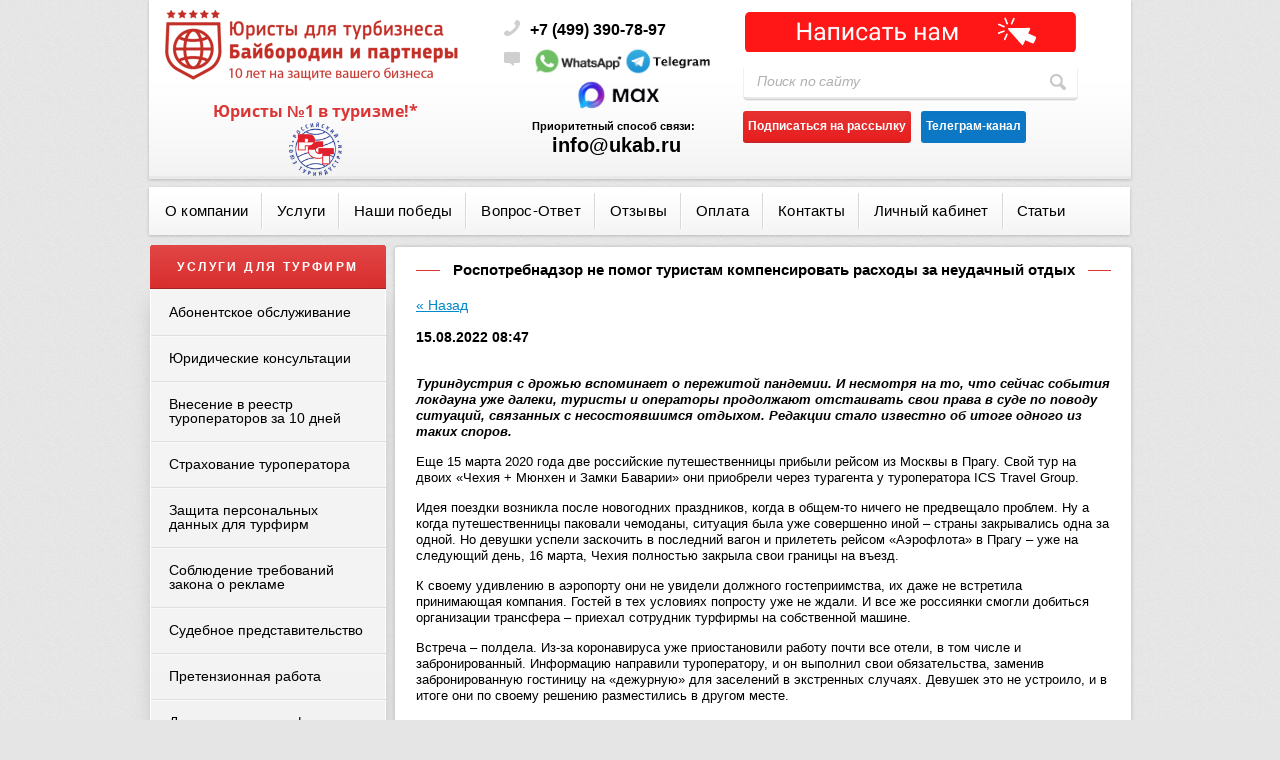

--- FILE ---
content_type: text/html; charset=utf-8
request_url: https://ukab.ru/novosti/news_post/rospotrebnadzor-ne-pomog-turistam-kompensirovat-rashody-za-neudachnyj-otdyh
body_size: 22062
content:
                      <!doctype html>
<html class="no-js" lang="en">
<head>
<meta name="robots" content="all" />
<meta http-equiv="Content-Type" content="text/html; charset=UTF-8" />
<meta name="description" content="Туриндустрия с дрожью вспоминает о пережитой пандемии. И несмотря на то, что сейчас события локдауна уже далеки, туристы и операторы продолжают отстаивать свои права в суде по поводу ситуаций, связанных с несостоявшимся отдыхом" />
<meta name="keywords" content="байбородин и партнеры, юристы для турбизнеса, байбородин, правтурсоюз, юрист, юрист онлайн, юрист москва, юристы, юристы в туризме, юристы по туризму, подать в суд, консультация юриста, турагентство, турагент, турфирма, туроператор, туризм, турбизнес; деловой туризм; mice-туризм" />
<meta name="SKYPE_TOOLBAR" content="SKYPE_TOOLBAR_PARSER_COMPATIBLE" />
<meta name="viewport" content="width=device-width, user-scalable=no, initial-scale=1.0, maximum-scale=1.0, minimum-scale=1.0">
<title>Роспотребнадзор не помог туристам компенсировать расходы за неудачный отдых</title>
<!-- assets.top -->
<meta property="og:title" content="Роспотребнадзор не помог туристам">
<meta name="twitter:title" content="Роспотребнадзор не помог туристам">
<meta property="og:description" content="Туриндустрия с дрожью вспоминает о пережитой пандемии. И несмотря на то, что сейчас события локдауна уже далеки, туристы и операторы продолжают отстаивать свои права в суде по поводу ситуаций, связанных с несостоявшимся отдыхом">
<meta name="twitter:description" content="Туриндустрия с дрожью вспоминает о пережитой пандемии. И несмотря на то, что сейчас события локдауна уже далеки, туристы и операторы продолжают отстаивать свои права в суде по поводу ситуаций, связанных с несостоявшимся отдыхом">
<meta property="og:type" content="website">
<meta property="og:url" content="https://ukab.ru/novosti/news_post/rospotrebnadzor-ne-pomog-turistam-kompensirovat-rashody-za-neudachnyj-otdyh">
<meta property="og:site_name" content="Юристы для турбизнеса &quot;Байбородин и партнеры&quot;">
<meta name="twitter:card" content="summary">
<!-- /assets.top -->

<link rel="stylesheet" href="/g/libs/jquery-slick/1.8.0/slick.css">
<link href="/t/v1716/images/styles.css" rel="stylesheet" type="text/css" />
<link href="/g/css/styles_articles_tpl.css" rel="stylesheet" type="text/css" />
<link href="/t/v1716/images/css/visual.styles.css" rel="stylesheet" type="text/css" />
<link href="/t/v1716/images/oper_style.css" rel="stylesheet" type="text/css" />
<link href="https://fonts.googleapis.com/css?family=Vollkorn" rel="stylesheet">
<link href="https://fonts.googleapis.com/css?family=PT+Sans+Narrow:400,700&amp;subset=cyrillic,cyrillic-ext,latin-ext" rel="stylesheet" /> <link href="https://fonts.googleapis.com/css?family=PT+Sans:400,400i,700,700i&amp;subset=cyrillic,cyrillic-ext,latin-ext" rel="stylesheet" />
<link rel="stylesheet" href="/t/images/visual.css">
<meta name="verification" content="da4a167242381a5a4791329e20f4c1" />

            <!-- 46b9544ffa2e5e73c3c971fe2ede35a5 -->
            <script src='/shared/s3/js/lang/ru.js'></script>
            <script src='/shared/s3/js/common.min.js'></script>
        <link rel='stylesheet' type='text/css' href='/shared/s3/css/calendar.css' /><link rel="stylesheet" href="/g/libs/lightgallery-proxy-to-hs/lightgallery.proxy.to.hs.min.css" media="all" async>
<script src="/g/libs/lightgallery-proxy-to-hs/lightgallery.proxy.to.hs.stub.min.js"></script>
<script src="/g/libs/lightgallery-proxy-to-hs/lightgallery.proxy.to.hs.js" async></script>
<link rel="icon" href="/favicon.svg" type="image/svg+xml">

<!--s3_require-->
<link rel="stylesheet" href="/g/basestyle/1.0.1/user/user.css" type="text/css"/>
<link rel="stylesheet" href="/g/basestyle/1.0.1/cookie.message/cookie.message.css" type="text/css"/>
<link rel="stylesheet" href="/g/basestyle/1.0.1/user/user.red.css" type="text/css"/>
<script type="text/javascript" src="/g/basestyle/1.0.1/user/user.js"></script>
<link rel="stylesheet" href="/g/basestyle/1.0.1/cookie.message/cookie.message.red.css" type="text/css"/>
<script type="text/javascript" src="/g/basestyle/1.0.1/cookie.message/cookie.message.js" async></script>
<!--/s3_require-->

<!--s3_goal-->
<script src="/g/s3/goal/1.0.0/s3.goal.js"></script>
<script>new s3.Goal({map:{"11301":{"goal_id":"11301","object_id":"40641100","event":"submit","system":"metrika","label":"bankrot","code":"anketa"},"47707":{"goal_id":"47707","object_id":"4277507","event":"submit","system":"metrika","label":"check","code":"anketa"},"68506":{"goal_id":"68506","object_id":"2198106","event":"submit","system":"metrika","label":"zarub","code":"anketa"},"68706":{"goal_id":"68706","object_id":"2198306","event":"submit","system":"metrika","label":"zarub","code":"anketa"},"93302":{"goal_id":"93302","object_id":"4589902","event":"submit","system":"metrika","label":"udalenka","code":"anketa"},"93502":{"goal_id":"93502","object_id":"4590102","event":"submit","system":"metrika","label":"udalenka","code":"anketa"},"93702":{"goal_id":"93702","object_id":"4590302","event":"submit","system":"metrika","label":"udalenka","code":"anketa"},"96708":{"goal_id":"96708","object_id":"11197108","event":"submit","system":"metrika","label":"markrek","code":"anketa"},"96908":{"goal_id":"96908","object_id":"11509108","event":"submit","system":"metrika","label":"markrek","code":"anketa"},"101102":{"goal_id":"101102","object_id":"27674701","event":"submit","system":"metrika","label":"konsultacia","code":"anketa"},"101302":{"goal_id":"101302","object_id":"27675101","event":"submit","system":"metrika","label":"konsultacia","code":"anketa"},"107702":{"goal_id":"107702","object_id":"5765102","event":"submit","system":"metrika","label":"pretenzii","code":"anketa"},"107902":{"goal_id":"107902","object_id":"5765302","event":"submit","system":"metrika","label":"pretenzii","code":"anketa"},"108102":{"goal_id":"108102","object_id":"5765502","event":"submit","system":"metrika","label":"pretenzii","code":"anketa"},"138501":{"goal_id":"138501","object_id":"32893900","event":"submit","system":"metrika","label":"direct_call","code":"anketa"},"138901":{"goal_id":"138901","object_id":"33982100","event":"submit","system":"metrika","label":"direct_consult2","code":"anketa"},"139101":{"goal_id":"139101","object_id":"33055300","event":"submit","system":"metrika","label":"direct_consult","code":"anketa"},"140101":{"goal_id":"140101","object_id":"38666700","event":"submit","system":"metrika","label":"direct_call_sandoc","code":"anketa"},"140301":{"goal_id":"140301","object_id":"38666900","event":"submit","system":"metrika","label":"direct_call_sandoc","code":"anketa"},"140501":{"goal_id":"140501","object_id":"38667100","event":"submit","system":"metrika","label":"direct_call_sandoc","code":"anketa"},"140701":{"goal_id":"140701","object_id":"38947500","event":"submit","system":"metrika","label":"direct_call_sandoc","code":"anketa"},"154504":{"goal_id":"154504","object_id":"8189904","event":"submit","system":"metrika","label":"syd_hotel","code":"anketa"},"154704":{"goal_id":"154704","object_id":"8190104","event":"submit","system":"metrika","label":"syd_hotel","code":"anketa"},"154904":{"goal_id":"154904","object_id":"8190304","event":"submit","system":"metrika","label":"syd_hotel","code":"anketa"},"205701":{"goal_id":"205701","object_id":"6470701","event":"submit","system":"metrika","label":"zayavka","code":"anketa"},"205901":{"goal_id":"205901","object_id":"4418301","event":"submit","system":"metrika","label":"fors-major","code":"anketa"},"206101":{"goal_id":"206101","object_id":"4418501","event":"submit","system":"metrika","label":"fors-major","code":"anketa"},"206301":{"goal_id":"206301","object_id":"4418701","event":"submit","system":"metrika","label":"fors-major","code":"anketa"},"206501":{"goal_id":"206501","object_id":"4418901","event":"submit","system":"metrika","label":"fors-major","code":"anketa"},"206701":{"goal_id":"206701","object_id":"4419101","event":"submit","system":"metrika","label":"zayavka","code":"anketa"},"206901":{"goal_id":"206901","object_id":"4419101","event":"submit","system":"metrika","label":"fors-major","code":"anketa"},"207101":{"goal_id":"207101","object_id":"4418901","event":"submit","system":"metrika","label":"zayavka","code":"anketa"},"207301":{"goal_id":"207301","object_id":"4418701","event":"submit","system":"metrika","label":"zayavka","code":"anketa"},"207501":{"goal_id":"207501","object_id":"4418501","event":"submit","system":"metrika","label":"zayavka","code":"anketa"},"207701":{"goal_id":"207701","object_id":"4418301","event":"submit","system":"metrika","label":"zayavka","code":"anketa"},"207901":{"goal_id":"207901","object_id":"39707500","event":"submit","system":"metrika","label":"dogovor-s-turistom","code":"anketa"},"208101":{"goal_id":"208101","object_id":"39707700","event":"submit","system":"metrika","label":"dogovor-s-turistom","code":"anketa"},"209501":{"goal_id":"209501","object_id":"40346300","event":"submit","system":"metrika","label":"dogovor-s-turistom","code":"anketa"},"209701":{"goal_id":"209701","object_id":"6470701","event":"submit","system":"metrika","label":"all","code":"anketa"},"209901":{"goal_id":"209901","object_id":"6470901","event":"submit","system":"metrika","label":"all","code":"anketa"},"210101":{"goal_id":"210101","object_id":"6470901","event":"submit","system":"metrika","label":"zayavka","code":"anketa"},"210301":{"goal_id":"210301","object_id":"6471101","event":"submit","system":"metrika","label":"zayavka","code":"anketa"},"210501":{"goal_id":"210501","object_id":"6471101","event":"submit","system":"metrika","label":"all","code":"anketa"},"210701":{"goal_id":"210701","object_id":"6471301","event":"submit","system":"metrika","label":"zayavka","code":"anketa"},"210901":{"goal_id":"210901","object_id":"6471301","event":"submit","system":"metrika","label":"all","code":"anketa"},"211101":{"goal_id":"211101","object_id":"6471501","event":"submit","system":"metrika","label":"zayavka","code":"anketa"},"211301":{"goal_id":"211301","object_id":"6471501","event":"submit","system":"metrika","label":"all","code":"anketa"},"211501":{"goal_id":"211501","object_id":"1103501","event":"submit","system":"metrika","label":"zayavka","code":"anketa"},"211701":{"goal_id":"211701","object_id":"1103501","event":"submit","system":"metrika","label":"alldoc","code":"anketa"},"211901":{"goal_id":"211901","object_id":"1103701","event":"submit","system":"metrika","label":"zayavka","code":"anketa"},"212101":{"goal_id":"212101","object_id":"1103701","event":"submit","system":"metrika","label":"alldoc","code":"anketa"},"212301":{"goal_id":"212301","object_id":"1103901","event":"submit","system":"metrika","label":"alldoc","code":"anketa"},"212501":{"goal_id":"212501","object_id":"1103901","event":"submit","system":"metrika","label":"zayavka","code":"anketa"},"212701":{"goal_id":"212701","object_id":"1104101","event":"submit","system":"metrika","label":"zayavka","code":"anketa"},"212901":{"goal_id":"212901","object_id":"1104101","event":"submit","system":"metrika","label":"alldoc","code":"anketa"},"213101":{"goal_id":"213101","object_id":"1104301","event":"submit","system":"metrika","label":"alldoc","code":"anketa"},"213301":{"goal_id":"213301","object_id":"1104301","event":"submit","system":"metrika","label":"zayavka","code":"anketa"},"215101":{"goal_id":"215101","object_id":"32893900","event":"submit","system":"metrika","label":"zayavka","code":"anketa"},"215301":{"goal_id":"215301","object_id":"32893900","event":"submit","system":"metrika","label":"ar","code":"anketa"},"215501":{"goal_id":"215501","object_id":"33055300","event":"submit","system":"metrika","label":"zayavka","code":"anketa"},"215701":{"goal_id":"215701","object_id":"33055300","event":"submit","system":"metrika","label":"ar","code":"anketa"},"215901":{"goal_id":"215901","object_id":"33982100","event":"submit","system":"metrika","label":"ar","code":"anketa"},"216101":{"goal_id":"216101","object_id":"33982100","event":"submit","system":"metrika","label":"zayavka","code":"anketa"},"216301":{"goal_id":"216301","object_id":"7307901","event":"submit","system":"metrika","label":"dolg","code":"anketa"},"216501":{"goal_id":"216501","object_id":"7307901","event":"submit","system":"metrika","label":"zayavka","code":"anketa"},"216701":{"goal_id":"216701","object_id":"7308101","event":"submit","system":"metrika","label":"zayavka","code":"anketa"},"216901":{"goal_id":"216901","object_id":"7308101","event":"submit","system":"metrika","label":"dolg","code":"anketa"},"217101":{"goal_id":"217101","object_id":"7308701","event":"submit","system":"metrika","label":"zayavka","code":"anketa"},"217301":{"goal_id":"217301","object_id":"7308701","event":"submit","system":"metrika","label":"dolg","code":"anketa"},"217501":{"goal_id":"217501","object_id":"35524500","event":"submit","system":"metrika","label":"bank","code":"anketa"},"217701":{"goal_id":"217701","object_id":"35524500","event":"submit","system":"metrika","label":"zayavka","code":"anketa"},"217901":{"goal_id":"217901","object_id":"35524700","event":"submit","system":"metrika","label":"zayavka","code":"anketa"},"218101":{"goal_id":"218101","object_id":"35524700","event":"submit","system":"metrika","label":"bank","code":"anketa"},"218301":{"goal_id":"218301","object_id":"35524900","event":"submit","system":"metrika","label":"bank","code":"anketa"},"218501":{"goal_id":"218501","object_id":"35524900","event":"submit","system":"metrika","label":"zayavka","code":"anketa"},"218701":{"goal_id":"218701","object_id":"38666700","event":"submit","system":"metrika","label":"san","code":"anketa"},"219101":{"goal_id":"219101","object_id":"38666900","event":"submit","system":"metrika","label":"san","code":"anketa"},"219301":{"goal_id":"219301","object_id":"38667100","event":"submit","system":"metrika","label":"san","code":"anketa"},"219501":{"goal_id":"219501","object_id":"38947500","event":"submit","system":"metrika","label":"san","code":"anketa"},"219701":{"goal_id":"219701","object_id":"278901","event":"submit","system":"metrika","label":"bank2","code":"anketa"},"219901":{"goal_id":"219901","object_id":"278901","event":"submit","system":"metrika","label":"zayavka","code":"anketa"},"220101":{"goal_id":"220101","object_id":"279101","event":"submit","system":"metrika","label":"zayavka","code":"anketa"},"220301":{"goal_id":"220301","object_id":"279101","event":"submit","system":"metrika","label":"bank2","code":"anketa"},"220501":{"goal_id":"220501","object_id":"279301","event":"submit","system":"metrika","label":"bank2","code":"anketa"},"220701":{"goal_id":"220701","object_id":"279301","event":"submit","system":"metrika","label":"zayavka","code":"anketa"},"220901":{"goal_id":"220901","object_id":"2727901","event":"submit","system":"metrika","label":"zayavka","code":"anketa"},"221101":{"goal_id":"221101","object_id":"2727901","event":"submit","system":"metrika","label":"sudtur","code":"anketa"},"221301":{"goal_id":"221301","object_id":"2728101","event":"submit","system":"metrika","label":"sudtur","code":"anketa"},"221501":{"goal_id":"221501","object_id":"2728101","event":"submit","system":"metrika","label":"zayavka","code":"anketa"},"221701":{"goal_id":"221701","object_id":"2728301","event":"submit","system":"metrika","label":"zayavka","code":"anketa"},"221901":{"goal_id":"221901","object_id":"2728301","event":"submit","system":"metrika","label":"sudtur","code":"anketa"},"226301":{"goal_id":"226301","object_id":"8537701","event":"submit","system":"metrika","label":"kleo","code":"anketa"},"226501":{"goal_id":"226501","object_id":"8537901","event":"submit","system":"metrika","label":"kleo","code":"anketa"},"229101":{"goal_id":"229101","object_id":"8832301","event":"submit","system":"metrika","label":"online","code":"anketa"},"229301":{"goal_id":"229301","object_id":"8832501","event":"submit","system":"metrika","label":"online","code":"anketa"},"229701":{"goal_id":"229701","object_id":"8832901","event":"submit","system":"metrika","label":"online","code":"anketa"},"229901":{"goal_id":"229901","object_id":"8833101","event":"submit","system":"metrika","label":"online","code":"anketa"},"234107":{"goal_id":"234107","object_id":"13118307","event":"submit","system":"metrika","label":"ao","code":"anketa"},"234307":{"goal_id":"234307","object_id":"13118507","event":"submit","system":"metrika","label":"ao","code":"anketa"},"273411":{"goal_id":"273411","object_id":"52161821","event":"submit","system":"metrika","label":"order","code":"anketa"},"301704":{"goal_id":"301704","object_id":"4239502","event":"submit","system":"metrika","label":"kurs","code":"anketa"},"301904":{"goal_id":"301904","object_id":"4239702","event":"submit","system":"metrika","label":"kurs","code":"anketa"},"313105":{"goal_id":"313105","object_id":"28114905","event":"submit","system":"metrika","label":"stran","code":"anketa"},"313305":{"goal_id":"313305","object_id":"28115105","event":"submit","system":"metrika","label":"stran","code":"anketa"},"335301":{"goal_id":"335301","object_id":"13067701","event":"submit","system":"metrika","label":"rus","code":"anketa"},"335501":{"goal_id":"335501","object_id":"13067901","event":"submit","system":"metrika","label":"rus","code":"anketa"},"353101":{"goal_id":"353101","object_id":"11742301","event":"submit","system":"metrika","label":"sale","code":"anketa"},"353301":{"goal_id":"353301","object_id":"11742501","event":"submit","system":"metrika","label":"sale","code":"anketa"},"353501":{"goal_id":"353501","object_id":"11742901","event":"submit","system":"metrika","label":"sale99","code":"anketa"},"353701":{"goal_id":"353701","object_id":"11743101","event":"submit","system":"metrika","label":"sale","code":"anketa"},"359105":{"goal_id":"359105","object_id":"31836705","event":"submit","system":"metrika","label":"ddu","code":"anketa"},"359305":{"goal_id":"359305","object_id":"31836905","event":"submit","system":"metrika","label":"ddu","code":"anketa"},"384501":{"goal_id":"384501","object_id":"15725501","event":"submit","system":"metrika","label":"cashback","code":"anketa"},"384701":{"goal_id":"384701","object_id":"15725701","event":"submit","system":"metrika","label":"cashback","code":"anketa"},"418305":{"goal_id":"418305","object_id":"39722705","event":"submit","system":"metrika","label":"error","code":"anketa"},"433701":{"goal_id":"433701","object_id":"18230901","event":"submit","system":"metrika","label":"pers","code":"anketa"},"433901":{"goal_id":"433901","object_id":"18231101","event":"submit","system":"metrika","label":"pers","code":"anketa"},"442101":{"goal_id":"442101","object_id":"18761701","event":"submit","system":"metrika","label":"kadri","code":"anketa"},"442301":{"goal_id":"442301","object_id":"18762101","event":"submit","system":"metrika","label":"kadr","code":"anketa"},"445901":{"goal_id":"445901","object_id":"19181501","event":"submit","system":"metrika","label":"otdus","code":"anketa"},"446101":{"goal_id":"446101","object_id":"19181701","event":"submit","system":"metrika","label":"otdus","code":"anketa"},"484101":{"goal_id":"484101","object_id":"20639101","event":"submit","system":"metrika","label":"nazem","code":"anketa"},"484301":{"goal_id":"484301","object_id":"20639301","event":"submit","system":"metrika","label":"nazem","code":"anketa"},"515901":{"goal_id":"515901","object_id":"16804901","event":"submit","system":"metrika","label":"trud","code":"anketa"},"516101":{"goal_id":"516101","object_id":"16805101","event":"submit","system":"metrika","label":"trud","code":"anketa"},"516301":{"goal_id":"516301","object_id":"16805301","event":"submit","system":"metrika","label":"trud","code":"anketa"},"527905":{"goal_id":"527905","object_id":"48732305","event":"submit","system":"metrika","label":"samoz","code":"anketa"},"528105":{"goal_id":"528105","object_id":"48732505","event":"submit","system":"metrika","label":"samoz","code":"anketa"},"534907":{"goal_id":"534907","object_id":"32666707","event":"submit","system":"metrika","label":"reestr","code":"anketa"},"535107":{"goal_id":"535107","object_id":"32666907","event":"submit","system":"metrika","label":"reestr","code":"anketa"},"548101":{"goal_id":"548101","object_id":"5104811","event":"submit","system":"metrika","label":"free","code":"anketa"},"597706":{"goal_id":"597706","object_id":"43951306","event":"submit","system":"metrika","label":"raz_otv","code":"anketa"},"618104":{"goal_id":"618104","object_id":"19340504","event":"submit","system":"metrika","label":"aftor","code":"anketa"},"618304":{"goal_id":"618304","object_id":"19340304","event":"submit","system":"metrika","label":"aftor","code":"anketa"},"618504":{"goal_id":"618504","object_id":"19340104","event":"submit","system":"metrika","label":"aftor","code":"anketa"},"632506":{"goal_id":"632506","object_id":"47839306","event":"submit","system":"metrika","label":"vaucher","code":"anketa"},"761909":{"goal_id":"761909","object_id":"47655309","event":"submit","system":"metrika","label":"bezopasnost","code":"anketa"},"774909":{"goal_id":"774909","object_id":"51021509","event":"submit","system":"metrika","label":"EP","code":"anketa"},"841700":{"goal_id":"841700","object_id":"37249300","event":"submit","system":"metrika","label":"covid-raspiska","code":"anketa"},"842300":{"goal_id":"842300","object_id":"39707900","event":"submit","system":"metrika","label":"dogovor-s-turistom","code":"anketa"},"842500":{"goal_id":"842500","object_id":"40346100","event":"submit","system":"metrika","label":"dogovor-s-turistom","code":"anketa"},"842900":{"goal_id":"842900","object_id":"38666700","event":"submit","system":"metrika","label":"zayavka","code":"anketa"},"843100":{"goal_id":"843100","object_id":"38666900","event":"submit","system":"metrika","label":"zayavka","code":"anketa"},"843300":{"goal_id":"843300","object_id":"38667100","event":"submit","system":"metrika","label":"zayavka","code":"anketa"},"843500":{"goal_id":"843500","object_id":"38947500","event":"submit","system":"metrika","label":"zayavka","code":"anketa"},"843700":{"goal_id":"843700","object_id":"37249100","event":"submit","system":"metrika","label":"covid-raspiska","code":"anketa"},"844300":{"goal_id":"844300","object_id":"37249500","event":"submit","system":"metrika","label":"covid-raspiska","code":"anketa"},"854509":{"goal_id":"854509","object_id":"55177309","event":"submit","system":"metrika","label":"kazakstan","code":"anketa"},"854709":{"goal_id":"854709","object_id":"55177509","event":"submit","system":"metrika","label":"kazakstan","code":"anketa"},"866509":{"goal_id":"866509","object_id":"56953509","event":"submit","system":"metrika","label":"check_business","code":"anketa"},"870309":{"goal_id":"870309","object_id":"15287301","event":"submit","system":"metrika","label":"abonent","code":"anketa"},"870509":{"goal_id":"870509","object_id":"15287501","event":"submit","system":"metrika","label":"abonent","code":"anketa"},"870709":{"goal_id":"870709","object_id":"15287701","event":"submit","system":"metrika","label":"abonent","code":"anketa"},"1083709":{"goal_id":"1083709","object_id":"69433909","event":"submit","system":"metrika","label":"bank","code":"anketa"},"1084109":{"goal_id":"1084109","object_id":"49476105","event":"submit","system":"metrika","label":"bank","code":"anketa"},"1084509":{"goal_id":"1084509","object_id":"49476505","event":"submit","system":"metrika","label":"bank","code":"anketa"},"1172102":{"goal_id":"1172102","object_id":"8658902","event":"submit","system":"metrika","label":"poruch","code":"anketa"},"1172302":{"goal_id":"1172302","object_id":"8659102","event":"submit","system":"metrika","label":"poruch","code":"anketa"},"1175509":{"goal_id":"1175509","object_id":"74923709","event":"submit","system":"metrika","label":"persdan","code":"anketa"},"1175709":{"goal_id":"1175709","object_id":"74923909","event":"submit","system":"metrika","label":"persdan","code":"anketa"},"1228302":{"goal_id":"1228302","object_id":"11993102","event":"submit","system":"metrika","label":"konsdoc","code":"anketa"},"1228502":{"goal_id":"1228502","object_id":"11993302","event":"submit","system":"metrika","label":"konsdoc","code":"anketa"},"1450902":{"goal_id":"1450902","object_id":"12779302","event":"submit","system":"metrika","label":"korporat","code":"anketa"},"1451102":{"goal_id":"1451102","object_id":"12779502","event":"submit","system":"metrika","label":"korporat","code":"anketa"},"1544702":{"goal_id":"1544702","object_id":"8656902","event":"submit","system":"metrika","label":"fee","code":"anketa"},"1544902":{"goal_id":"1544902","object_id":"8657102","event":"submit","system":"metrika","label":"fee","code":"anketa"},"1545102":{"goal_id":"1545102","object_id":"8657302","event":"submit","system":"metrika","label":"fee","code":"anketa"},"1570702":{"goal_id":"1570702","object_id":"16808102","event":"submit","system":"metrika","label":"gid","code":"anketa"},"1570902":{"goal_id":"1570902","object_id":"16808302","event":"submit","system":"metrika","label":"gid","code":"anketa"},"1636302":{"goal_id":"1636302","object_id":"19643502","event":"submit","system":"metrika","label":"byt","code":"anketa"},"1636502":{"goal_id":"1636502","object_id":"19643702","event":"submit","system":"metrika","label":"byt","code":"anketa"},"1656502":{"goal_id":"1656502","object_id":"19996702","event":"submit","system":"metrika","label":"travelkons","code":"anketa"},"1656702":{"goal_id":"1656702","object_id":"19996902","event":"submit","system":"metrika","label":"travelkons","code":"anketa"},"1757502":{"goal_id":"1757502","object_id":"24117302","event":"submit","system":"metrika","label":"sale","code":"anketa"},"1984502":{"goal_id":"1984502","object_id":"20958302","event":"submit","system":"metrika","label":"prav","code":"anketa"},"1984702":{"goal_id":"1984702","object_id":"20958502","event":"submit","system":"metrika","label":"prav","code":"anketa"},"1984902":{"goal_id":"1984902","object_id":"20958702","event":"submit","system":"metrika","label":"prav","code":"anketa"}}, goals: [], ecommerce:[]});</script>
<!--/s3_goal-->

<script src="/t/v1716/images/modernizr-2.6.2.min.js"></script>
<!--<script src="/g/libs/jquery/1.9.1/jquery.min.js"></script>-->
<script src="https://ajax.googleapis.com/ajax/libs/jquery/3.1.0/jquery.min.js"></script>

<script type="text/javascript" src="/t/v1716/images/jquery.cycle.all.min.js"></script>
<script src="/t/v1716/images/dropdown_menu.js"></script>
<script src="/g/s3/misc/form/1.2.0/s3.form.js" type="text/javascript"></script>

	<script type="text/javascript">
		$(document).ready(function(){
			$('#scrollup').cycle({
				fx: 'scrollHorz', 
				speed: 800, 
				timeout: 6000,
				prev: '.arr_left',
				next: '.arr_right',
				pager: '#nav',
				pagerAnchorBuilder: function(idx, slide) { 
					return '#nav li:eq(' + idx + ') a';
				}
			});
		});
	</script>
	<style>
		.form-b input[type="text"] { font-family: 'arial' !important;}
	</style>

<script type="text/javascript" src="/t/v1716/images/includeform.js"></script>
<script type="text/javascript" src="/t/v1716/images/jquery.prettyform.js"></script>
<link rel="stylesheet" href="/t/v1716/images/addons.scss.css">

<script src="/t/v1716/images/js/jquery.cookie.js" charset="utf-8" ></script>
<script type="text/javascript" src="/t/v1716/images/js/jquery.bpopup.min.js"></script>
<script type="text/javascript" src="/t/v1716/images/site.addons2.js"></script>
<script type="text/javascript" src="/t/v1716/images/main.addons.js"></script>
<link rel="stylesheet" href="/t/v1716/images/css/site.addons.scss.css">


<link rel="stylesheet" href="/t/v1716/images/bdr.addons.scss.css">
<!-- 
Global site tag (gtag.js) - Google Analytics
<script async src="https://www.googletagmanager.com/gtag/js?id=UA-147108218-1"></script>
<script>
  window.dataLayer = window.dataLayer || [];
  function gtag(){dataLayer.push(arguments);}
  gtag('js', new Date());
  gtag('config', 'UA-147108218-1');
</script>
 -->

<script type='text/javascript' src="https://new.smsgorod.ru/static/d1.js" async charset='UTF-8'></script>


<script type="text/javascript">!function(){var t=document.createElement("script");t.type="text/javascript",t.async=!0,t.src='https://vk.com/js/api/openapi.js?169',t.onload=function(){VK.Retargeting.Init("VK-RTRG-1463363-6E900"),VK.Retargeting.Hit()},document.head.appendChild(t)}();</script><noscript><img src="https://vk.com/rtrg?p=VK-RTRG-1463363-6E900" style="position:fixed; left:-999px;" alt=""/></noscript>

<link rel="stylesheet" href="/t/v1716/images/css/bdr_addons.scss.css">

<script src="/g/libs/jquery-slick/1.9.0/slick.min.js" charset="utf-8"></script>
<script src="/t/v1716/images/js/site_addons.js"></script>

<link rel="stylesheet" href="/t/v1716/images/site.addons.scss.css">

</head>
<body>
		<div class="site-wrap">
		<div class="top-panel">
			<div class="top-panel-in">
				<div class="burger">
            		<span></span>
            	</div>
            	<div class="mobile-phone">
            		<div class="mobile-phone-title"></div>
            		<div class="mobile-phone-body">
            										<div class="contacts">
																<div class="tel-top">
									<p><a href="tel:+74993907897" style="text-decoration: none;"><span style="font-size:12pt;"><span data-mega-font-name="tahoma" style="font-family:Tahoma,Geneva,sans-serif;"><strong><span style="color: #000000;">+7 (499) 390-78-97</span></strong></span></span></a></p>
								</div>
																								<div class="mail">
									<p><a href="https://api.whatsapp.com/send?phone=79295171090"><img alt="2" src="/d/wa-top.png" style="border-width: 0px; width: 91px; " title="" /></a><a href="https://telegram.me/ukab_sale"><img alt="I Love You So Promotional Flyer" src="/d/i_love_you_so_promotional_flyer.png" style="border-width: 0px; width: 91px; " title="" /></a></p>

<p style="margin-left: 30px;">&nbsp; <a href="https://web.max.ru/19541863" target="_blank"><img alt="Max" src="/d/1757408028_maks_pril_1.png" style="border-width: 0px; width: 91px; " title="" /></a></p>

<p><a href="https://web.max.ru/19541863" target="_blank"><span data-mega-font-name="tahoma" style="font-family:Tahoma,Geneva,sans-serif; font-size:8pt;"><strong>Приоритетный способ связи:</strong></span></a></p>

<p><a href="https://web.max.ru/19541863" target="_blank"><span data-mega-font-name="tahoma" style="font-family:Tahoma,Geneva,sans-serif; font-size:12pt;"><strong>&nbsp; &nbsp; &nbsp;</strong></span></a><strong><a href="mailto:info@ukab.ru">info@ukab.ru</a></strong></p>
								</div>
																							</div>
						            		</div>
            	</div>
			</div>
		</div>
		<header class="site-header">
			<div class="site-logo">
				<a href="http://ukab.ru">
					<img src="src="/thumb/2/lhHy2vcA5UQL-Y-hEqfS9A/300r/d/logo_10_let-2.png" srcset="/thumb/2/lhHy2vcA5UQL-Y-hEqfS9A/300r/d/logo_10_let-2.png 1x,/thumb/2/NK1FjYIYE_znZsxrE-m4vA/600r/d/logo_10_let-2.png 2x,/thumb/2/fbVg2lL4DUq354pzAcTMhw/900r/d/logo_10_let-2.png 3x"" alt="">
				</a>
				<div class="slogan"><p><span data-mega-font-name="open_sans" style="font-family:Open Sans,sans-serif;"><span style="color:#db3636;"><span style="font-size:12pt;"><strong>Юристы №1 в туризме!*</strong></span></span></span></p>

<p><img alt="logo_rst" class="" height="90" src="/thumb/2/r1vTBmhxBmqoR3IsoU0kcw/90r90/d/logo_rst.png" style="border-width: 0px; width: 53px; height: 54px;" width="88" /></p></div>			</div>
							<div class="contacts">
										<div class="tel-top">
						<p><a href="tel:+74993907897" style="text-decoration: none;"><span style="font-size:12pt;"><span data-mega-font-name="tahoma" style="font-family:Tahoma,Geneva,sans-serif;"><strong><span style="color: #000000;">+7 (499) 390-78-97</span></strong></span></span></a></p>
					</div>
															<div class="mail">
						<p><a href="https://api.whatsapp.com/send?phone=79295171090"><img alt="2" src="/d/wa-top.png" style="border-width: 0px; width: 91px; " title="" /></a><a href="https://telegram.me/ukab_sale"><img alt="I Love You So Promotional Flyer" src="/d/i_love_you_so_promotional_flyer.png" style="border-width: 0px; width: 91px; " title="" /></a></p>

<p style="margin-left: 30px;">&nbsp; <a href="https://web.max.ru/19541863" target="_blank"><img alt="Max" src="/d/1757408028_maks_pril_1.png" style="border-width: 0px; width: 91px; " title="" /></a></p>

<p><a href="https://web.max.ru/19541863" target="_blank"><span data-mega-font-name="tahoma" style="font-family:Tahoma,Geneva,sans-serif; font-size:8pt;"><strong>Приоритетный способ связи:</strong></span></a></p>

<p><a href="https://web.max.ru/19541863" target="_blank"><span data-mega-font-name="tahoma" style="font-family:Tahoma,Geneva,sans-serif; font-size:12pt;"><strong>&nbsp; &nbsp; &nbsp;</strong></span></a><strong><a href="mailto:info@ukab.ru">info@ukab.ru</a></strong></p>
					</div>
														</div>
						<div class="right_part">
								<a class="order_uslug" href="http://ukab.ru/zapros-na-uslugu"></a><br>				<form action="/search" method="get" class="search">
					<input name="search" type="text" onblur="this.value=this.value==''?'Поиск по сайту':this.value" onfocus="this.value=this.value=='Поиск по сайту'?'':this.value;" value="Поиск по сайту">
					<input type="submit" value="">
				<re-captcha data-captcha="recaptcha"
     data-name="captcha"
     data-sitekey="6LcYvrMcAAAAAKyGWWuW4bP1De41Cn7t3mIjHyNN"
     data-lang="ru"
     data-rsize="invisible"
     data-type="image"
     data-theme="light"></re-captcha></form>
				
					<div><a class="btn-dop tur" href="/#popupmodal" style="margin-right:10px; float: left; display: inline-block;text-decoration:none; letter-spacing: normal!important;">Подписаться на рассылку</a></div>&nbsp;<div><a target="_blank" class="btn-tg tur" href="https://t.me/urusty_turfirm" style=" background-color: #0d78c5!important; float:left; display: inline-block;text-decoration:none; letter-spacing: normal!important;">Телеграм-канал</a></div>
					<div style="clear:both;"></div>
			</div>
		</header>
				<nav class="menu-top-wrap">
			<ul class="menu-top clearfix">
							<li><a href="/about" target="_blank">О компании</a></li>
							<li><a href="/uslugi" >Услуги</a></li>
							<li><a href="/sudebnaya_praktika" >Наши победы</a></li>
							<li><a href="/questions" >Вопрос-Ответ</a></li>
							<li><a href="http://ukab.ru/otzyvy" >Отзывы</a></li>
							<li><a href="/kak-oplatit" >Оплата</a></li>
							<li><a href="/address" >Контакты</a></li>
							<li><a href="http://crm.ukab.ru/" >Личный кабинет</a></li>
							<li><a href="/stati" >Статьи</a></li>
						</ul>
		</nav>
				<div class="mainclear">
			<div class="maincontent">
              <div class="bodycontent" style="margin-right:0;padding-right: 0;">
                    					<div class="bodytext ">
						<h1 class="h1"><span>Роспотребнадзор не помог туристам компенсировать расходы за неудачный отдых</span></h1><style type="text/css">
.n-thumb {float:left; margin:5px;}
</style>

  
  <a href="/novosti">&laquo; Назад</a><br /><br />


  <div>
            
    <b>15.08.2022 08:47</b><br /><br />
        <p><em><strong><span style="font-size:10pt;"><span data-mega-font-name="tahoma" style="font-family:Tahoma,Geneva,sans-serif;">Туриндустрия с дрожью вспоминает о пережитой пандемии. И несмотря на то, что сейчас события локдауна уже далеки, туристы и операторы продолжают отстаивать свои права в суде по поводу ситуаций, связанных с несостоявшимся отдыхом. Редакции стало известно об итоге одного из таких споров.</span></span></strong></em></p>

<p><span style="font-size:10pt;"><span data-mega-font-name="tahoma" style="font-family:Tahoma,Geneva,sans-serif;">Еще 15 марта 2020 года две российские путешественницы прибыли рейсом из Москвы в Прагу. Свой тур на двоих &laquo;Чехия + Мюнхен и Замки Баварии&raquo; они приобрели через турагента у туроператора ICS Travel Group.</span></span></p>

<p><span style="font-size:10pt;"><span data-mega-font-name="tahoma" style="font-family:Tahoma,Geneva,sans-serif;">Идея поездки возникла после новогодних праздников, когда в общем-то ничего не предвещало проблем. Ну а когда путешественницы паковали чемоданы, ситуация была уже совершенно иной &ndash; страны закрывались одна за одной. Но девушки успели заскочить в последний вагон и прилететь рейсом &laquo;Аэрофлота&raquo; в Прагу &ndash; уже на следующий день, 16 марта, Чехия полностью закрыла свои границы на въезд.</span></span></p>

<p><span style="font-size:10pt;"><span data-mega-font-name="tahoma" style="font-family:Tahoma,Geneva,sans-serif;">К своему удивлению в аэропорту они не увидели должного гостеприимства, их даже не встретила принимающая компания. Гостей в тех условиях попросту уже не ждали. И все же россиянки смогли добиться организации трансфера &ndash; приехал сотрудник турфирмы на собственной машине.</span></span></p>

<p><span style="font-size:10pt;"><span data-mega-font-name="tahoma" style="font-family:Tahoma,Geneva,sans-serif;">Встреча &ndash; полдела. Из-за коронавируса уже приостановили работу почти все отели, в том числе и забронированный. Информацию направили туроператору, и он выполнил свои обязательства, заменив забронированную гостиницу на &laquo;дежурную&raquo; для заселений в экстренных случаях. Девушек это не устроило, и в итоге они по своему решению разместились в другом месте.&nbsp;</span></span></p>

<p><span style="font-size:10pt;"><span data-mega-font-name="tahoma" style="font-family:Tahoma,Geneva,sans-serif;">Несмотря на то что жизнь сводила все с новыми и новыми ковидными трудностями, туристки не отступали от идеи отдохнуть. Они связались с гидом. Тот сообщил, что никаких экскурсий в Германию не будет &ndash; страна закрылась. Другая проблема &ndash; в Праге уже не работали абсолютно все рестораны и кафе, магазины.</span></span></p>

<p><span style="font-size:10pt;"><span data-mega-font-name="tahoma" style="font-family:Tahoma,Geneva,sans-serif;">Только после этого, чтобы не застрять надолго в бесперспективной на тот момент с точки зрения туристических развлечений Чехии, россиянки сами купили обратные билеты и вернулись за свой счет самолетом в Минск через Будапешт, далее &ndash; поездом в Москву.</span></span></p>

<p><span style="font-size:10pt;"><span data-mega-font-name="tahoma" style="font-family:Tahoma,Geneva,sans-serif;">Счет девушки выставили туроператору. Тот посчитал, что выполнил все обязательства и за произошедшее ответственности не несет. Туристы подали в суд на компенсацию расходов за неудачный отдых через Роспотребнадзор. Помимо допрасходов и стоимости тура, истцы требовали взыскать с туроператора и турагента неустойку в размере стоимости тура и компенсацию морального вреда. Сумма иска составила 269 028 руб.<br />
<br />
7 декабря 2021 года суд отказал туристкам в исковых требованиях. Не согласившись с решением, сотрудник Роспотребнадзора в интересах истцов подал апелляционную жалобу. 28 июля 2022 года состоялся второй суд, который также не удовлетворил требования. Апелляция была отклонена.</span></span></p>

<p><span style="font-size:10pt;"><span data-mega-font-name="tahoma" style="font-family:Tahoma,Geneva,sans-serif;">Об этой ситуации &laquo;ТурДому&raquo; рассказали в <strong>компании &laquo;Юристы для турбизнеса &ldquo;Байбородин и партнеры&rdquo;&raquo;</strong>, которая защищала в суде интересы турагента.</span></span></p>

<p><span style="font-size:10pt;"><span data-mega-font-name="tahoma" style="font-family:Tahoma,Geneva,sans-serif;"><em>&laquo;Мотив требований заключался в том, что, по мнению туристов, в Чехии их уже никто особо не ждал и туроператор с турагентом должны были их предупредить, что ехать в Чехию не имеет смысла. Но на самом деле вины туроператора и турагента не было. На тот момент Чехия не входила в список стран, закрытых по причине стремительного распространения коронавируса. Соответственно, туроператор на вполне законных основаниях отправил девушек в поездку. Случилось неожиданное. То, что предугадать не мог ни турагент, ни туроператор, ни турист. Соответственно, свои обязательства компания выполнила, а турист &ndash; жертва обстоятельств&raquo;</em>, &ndash; рассказал юрист <a href="/">Компании &quot;Байбородин и партнеры&quot;</a>&nbsp;Вадим Погорелов.</span></span></p>

<p><span style="font-size:10pt;"><span data-mega-font-name="tahoma" style="font-family:Tahoma,Geneva,sans-serif;">Это не первый случай ковидных споров, о которых рассказывал TourDom.ru. Ранее&nbsp;туристка взыскала&nbsp;с туроператора Fun &amp; Sun полную стоимость размещения в отеле.</span></span></p>

<p><em><span style="font-size:10pt;"><span data-mega-font-name="tahoma" style="font-family:Tahoma,Geneva,sans-serif;">Источник: Tourdom</span></span></em></p>

<p><span style="font-size:10pt;"><span data-mega-font-name="tahoma" style="font-family:Tahoma,Geneva,sans-serif;">__________________________________________________________________________________________________</span></span></p>

<p style="text-align: center;"><span style="font-size:10pt;"><span data-mega-font-name="tahoma" style="font-family:Tahoma,Geneva,sans-serif;"><strong>СПИСОК ВСЕХ УСЛУГ КОМПАНИИ ДОСТУПЕН ПО ССЫЛКЕ:&nbsp;<a href="/uslugi">https://ukab.ru/uslugi</a></strong></span></span></p>

<p style="text-align: center;"><span style="font-size:10pt;"><span data-mega-font-name="tahoma" style="font-family:Tahoma,Geneva,sans-serif;"><strong>Задать любой вопрос или оформить заказ можно по электронной почте&nbsp;<a href="mailto:info@ukab.ru">info@ukab.ru</a></strong></span></span></p>

<p style="text-align: center;"><span style="font-size:10pt;"><span data-mega-font-name="tahoma" style="font-family:Tahoma,Geneva,sans-serif;"><strong>Оставьте заявку на услугу и мы обязательно свяжемся с Вами!&nbsp;</strong></span></span></p>

<p style="text-align: center;"><span style="font-size:10pt;"><span data-mega-font-name="tahoma" style="font-family:Tahoma,Geneva,sans-serif;"><a href="/zapros-na-uslugu"><img alt="oformit" src="/d/oformit.png" title="" /></a></span></span></p>

<table cellpadding="0" cellspacing="0" valign="top" width="100%">
	<tbody>
		<tr valign="top">
			<td align="center" valign="top" width="100%">
			<h5><span style="font-size:10pt;"><span data-mega-font-name="tahoma" style="font-family:Tahoma,Geneva,sans-serif;">Мы в социальных сетях</span></span></h5>
			</td>
		</tr>
	</tbody>
</table>

<table cellpadding="0" cellspacing="0" valign="top" width="100%">
	<tbody>
		<tr valign="top">
			<td valign="top">
			<table align="center" cellpadding="0" cellspacing="0" valign="top">
				<tbody>
					<tr align="center" valign="top">
						<td valign="top">
						<p>&nbsp;</p>
						</td>
						<td valign="top">
						<p>&nbsp;</p>
						</td>
						<td valign="top">
						<p><a data-num="26" href="https://vk.com/ukabru" target="_blank"><img alt="Vkontakte" height="32" src="https://d2fi4ri5dhpqd1.cloudfront.net/public/resources/social-networks-icon-sets/circle-color/vkontakte@2x.png" title="Vkontakte" width="32" /></a></p>
						</td>
						<td valign="top">
						<p><a data-num="27" href="https://ok.ru/group/57044841791496" target="_blank"><img alt="Odnoklassniki" height="32" src="https://d2fi4ri5dhpqd1.cloudfront.net/public/resources/social-networks-icon-sets/circle-color/odnoklassniki@2x.png" title="Odnoklassniki" width="32" /></a></p>
						</td>
						<td valign="top">
						<p><a data-num="28" href="https://t.me/joinchat/JCMu7QsJbtl4X1jKGhT5eQ" target="_blank"><img alt="Telegram" height="32" src="https://d2fi4ri5dhpqd1.cloudfront.net/public/resources/social-networks-icon-sets/circle-color/telegram@2x.png" title="Telegram" width="32" /></a></p>
						</td>
						<td valign="top">
						<p><a data-num="29" href="https://youtube.com/channel/UCeBmCbqXzodPOcdO4JQvdPQ" target="_blank"><img alt="YouTube" height="32" src="https://d2fi4ri5dhpqd1.cloudfront.net/public/resources/social-networks-icon-sets/circle-color/youtube@2x.png" title="YouTube" width="32" /></a></p>
						</td>
						<td valign="top">
						<p><a href="https://zen.yandex.ru/id/5f1999c997ccdf2754cede87" target="_self"><img alt="Custom" height="32" src="https://img.us12.besteml.com/en/v5/user-files?userId=4294933&amp;resource=himg&amp;disposition=inline&amp;name=69hps5kremq63ssw4xks63dts5194xdxzg96igo866egiy3nf6o318ig654ufa313" title="Яндекс Дзен" width="32" /></a></p>
						</td>
					</tr>
				</tbody>
			</table>
			</td>
		</tr>
	</tbody>
</table>
        <br clear="all" />
  </div>
                    <script src="/shared/misc/comments.js" type="text/javascript" language="javascript" charset="utf-8"></script>

<h2 style="float:left;">Комментарии</h2>
<br clear="all" />



<p>Комментариев пока нет</p>




<form method="post" action="" name="commentform">
<fieldset>
<legend>Добавить комментарий</legend>

<input type="hidden" name="comment_id" value="" />


<span class="requi">*</span><b>Имя:</b><br/>
<input type="text" size="20" name="author_name" maxlength="" value ="" />
<br /><br />


<b>E-mail:</b><br/>
<input type="text" size="20" name="author" maxlength="" value ="" />
<br /><br />


<span class="requi">*</span><b>Комментарий:</b><br />
<textarea cols="40" rows="10" name="text"></textarea>
<br /><br />

        <span class="requi">*</span><b>Я выражаю&nbsp;<a target="_blank" href="/avtorizaciya/agreement">согласие на передачу и обработку персональных данных</a>&nbsp;в соответствии с&nbsp;<a target="_blank" href="/politika-konfidencialnosti">Политикой конфиденциальности</a><a href="/avtorizaciya/agreement" target="_blank"></a>:</b><br/>
    <label>
        <input type="checkbox" name="personal_data" value="1"  />
    </label>
    <a href="" target="_blank">Подробнее</a>
            <br />
    <br />

<input type="submit" value="Отправить" />
</fieldset>
<re-captcha data-captcha="recaptcha"
     data-name="captcha"
     data-sitekey="6LcYvrMcAAAAAKyGWWuW4bP1De41Cn7t3mIjHyNN"
     data-lang="ru"
     data-rsize="invisible"
     data-type="image"
     data-theme="light"></re-captcha></form>

                        




</div>
										<div class="clear"></div>
				</div>
			</div>
			<aside class="aside-left fixed-panel">
				<div class="fixed-panel-in">
					<div class="fixed-panel-close"></div>
	                						<nav>
							<div class="ml_title">УСЛУГИ ДЛЯ ТУРФИРМ</div>
							<ul class="menu-left drop-menu"><li><a href="/abonentskoe-yuridicheskoe-obsluzhiv" >Абонентское обслуживание</a></li><li><a href="/yuridicheskiekosultacii"  target="_blank">Юридические консультации</a></li><li><a href="/vstuplenievreestrto"  target="_blank">Внесение в реестр туроператоров за 10 дней</a></li><li><a href="/strahovanije-turoperatorov"  target="_blank">Страхование туроператора</a></li><li><a href="/zashchita-personalnyh-dannyh-dlya-turfirm"  target="_blank">Защита персональных данных для турфирм</a></li><li><a href="/soblyudenie-trebovanij-zakona-o-reklame"  target="_blank">Соблюдение требований закона о рекламе </a></li><li><a href="/sudebnoye-predstavitelstvo-dlya-turfirm"  target="_blank">Судебное представительство</a></li><li><a href="/otvety-na-pretenzii-turistov"  target="_blank">Претензионная работа</a></li><li><a href="/dokumenty-dlya-turfirm"  target="_blank">Документы для турфирм</a></li><li><a href="/elektronnaya-putevka"  target="_blank">ГИС Электронная путёвка. Портал услуг и консультаций.</a></li><li><a href="/vse-vklyucheno"  target="_blank">Комплект "Всё включено"</a></li><li><a href="/kommercheskaya-tajna-turfirmam"  target="_blank">Защита коммерческой тайны</a></li><li class="haschild"><a href="komplekty-dogovorov1"  target="_blank">Комплекты документов</a><ul class="level-2"><li><a href="https://ukab.ru/dokumenty-dlya-turfirm"  target="_blank">Все комплекты документов для турфирм одним списком с описанием</a></li><li><a href="/onliner"  target="_blank">Комплект "Онлайнер"</a></li><li><a href="/komplekt-zashchita-personalnykh-dannykh"  target="_blank">Комплект "Защита персональных данных"</a></li><li><a href="/kommercheskayatajna"  target="_blank">Комплект "Коммерческая тайна"</a></li><li><a href="/dogovor-na-ekskursionnye-uslugi"  target="_blank">Комплект "Экскурсионные услуги"</a></li><li><a href="/konserzh-servis" >Договор "Тревел-Консьерж"</a></li><li><a href="/kadry-v-turizme"  target="_blank">Комплект "Кадры в туризме"</a></li><li><a href="/nazemnoye-obsluzhivaniye" >Наземное обслуживание. Работа без реестра ТО.</a></li><li><a href="/prodazha-turov-po-rossii-komplekt-dokumentov-rossiya-vpered"  target="_blank">Комплекты "Россия, вперед!"</a></li><li><a href="/fors-major"  target="_blank">Комплект "Форс-мажор. Закрытое небо"</a></li><li><a href="/pozharka"  target="_blank">Комплект документов "Пожарная безопасность"</a></li><li><a href="/korrupcija"  target="_blank">Антикоррупционный пакет</a></li><li><a href="/ugolokpotrebitelya"  target="_blank">Уголок потребителя</a></li><li><a href="/dogovory-dlya-v-yezdnogo-turizma-inkaming"  target="_blank">Договоры для въездного туризма (INCOMING)</a></li><li><a href="/komplekt-anti-covid-sanitarnye-dokumenty-dlya-ofisa"  target="_blank">Анти-Covid санитарные документы для офиса</a></li><li><a href="/detskij-otdyh-bez-riskov"  target="_blank">Комплект документов для организации детского отдыха</a></li></ul></li><li class="haschild"><a href="/dogovory-dlya-turfirm-2015" >Готовые договоры</a><ul class="level-2"><li><a href="/dogovor-s-turistom"  target="_blank">Договор с туристом 2025</a></li><li><a href="/dogovor-na-stranichku"  target="_blank">Договор на страничку</a></li><li><a href="/dogovor-samozanyatie"  target="_blank">Договор с самозанятыми</a></li><li><a href="/dogovor-gph" >Договор ГПХ</a></li><li><a href="/covid-raspiska"  target="_blank">Сovid-расписка туриста о санитарной обстановке</a></li><li><a href="/dogovor-na-otdelnye-uslugi-bilety-razmeshcheniye-transfery-strakhovki"  target="_blank">Договор на отдельные услуги (авиабилет, размещение, трансфер, страховка)</a></li><li><a href="/dogovorporucheniya" >Договор поручения с туристом (если с ТО заключен договор купли-продажи)</a></li><li><a href="/dogovor-oferty-s-turistom"  target="_blank">Договор оферты с туристом</a></li><li><a href="/dogovor-s-turfirmoy-na-okazaniye-konsultatsionnykh-uslug"  target="_blank">Договор на оказание консультационных услуг</a></li><li><a href="/dogovor-o-privlechenii-klientov" >Договор на привлечение клиентов</a></li><li><a href="/dogovorkupliprodazhi" >Договор купли продажи ТО-ТА</a></li><li><a href="/dogovor-turfirmy-s-korporativnym-kliyentom"  target="_blank">Договор с корпоративным клиентом</a></li><li><a href="/dogovor-okazaniya-uslug-s-sotrudnikom" >Договор оказания услуг с сотрудником (фрилансером)</a></li><li><a href="/dogovor_visa"  target="_blank">Договор на визовую поддержку</a></li><li><a href="/podarochniy_sertifikat"  target="_blank">Договор с туристом на подарочный сертификат</a></li></ul></li><li><a href="/sostavleniedogovora"  target="_blank">Договоры на заказ</a></li><li><a href="/buhgalterskie-konsultacii"  target="_blank">Бухгалтерские и налоговые консультации / аудит турфирм</a></li><li><a href="/spory-po-zashchite-avtorskih-prav"  target="_blank">Суды по авторским правам</a></li><li><a href="/yuridicheskie-kursy"  target="_blank">Семинары для турфирм</a></li><li class="haschild"><a href="/drugiye-uslugi-dlya-turfirm" >Другие услуги</a><ul class="level-2"><li><a href="/bezopasnost_biznesa" >Аудит "Безопасность бизнеса"</a></li><li><a href="/status-turoperatora-v-kazakhstane" >Получение статуса туроператора в Казахстане</a></li><li><a href="/bankrotstvo-turoperatora"  target="_blank">Банкротство туроператора</a></li><li><a href="/uslugi_notariusa"  target="_blank">Услуги нотариуса</a></li><li><a href="/uspeshnoe-reshenie-sporov-v-arbitrazhnom-sude" >Арбитражный суд</a></li><li><a href="/pravovoj-audit"  target="_blank">Правовой аудит</a></li><li><a href="/kak-zakryt-ooo"  target="_blank">Ликвидация фирмы</a></li><li><a href="/obzhalovanie-shtrafov"  target="_blank">Обжалование штрафов</a></li><li><a href="/inostrannye-karty" >Оформление международных карт Казахстана для оплаты за рубежом.</a></li><li><a href="/vzyskanie-debitorskoj-zadolzhennosti"  target="_blank">Взыскание задолженности</a></li><li><a href="/arenda"  target="_blank">Арендные споры</a></li><li><a href="/poisk-sudov"  target="_blank">Услуга "Поиск судов"</a></li><li><a href="/chargeback"  target="_blank">CHARGEBACK. Как отстоять свои деньги?</a></li><li><a href="http://ukab.ru/proverka-dogovorov-s-partnerami" >Согласование договоров</a></li><li><a href="/registratsiya-ooo"  target="_blank">Регистрация ООО и ИП</a></li><li><a href="/business-mice"  target="_blank">MICE и бизнес-агентствам</a></li><li><a href="/dueliligence"  target="_blank">Правовой Due Diligence</a></li><li><a href="/zaderzhki-i-otmeny-reysov-rekomendatsii-dlya-agentov-i-operatorov"  target="_blank">Задержка и отмена рейса.</a></li></ul></li></ul>						</nav>
	                	                	                						<nav>
							<div class="ml_title">ГОСТИНИЦАМ</div>
							<ul class="menu-left">
																	<li><a href="/zashchita-personalnykh-dannykh-2017-dokumenty-i-konsultatsii" >Защита ПД</a></li>
																	<li><a href="/kommercheskayataynahotels" >Коммерческая тайна</a></li>
																	<li><a href="/sud-i-arbitrazh" >Суд и арбитраж</a></li>
																	<li><a href="/proverka_dogovorov_s_partnerami_dlya_gostinic"  target="_blank" >Проверка договоров с партнерами и поставщиками услуг</a></li>
																	<li><a href="/otvety_na_pretenzii_klientov_gostinic_i_otelei"  target="_blank" >Ответы на претензии клиентов гостиниц и отелей</a></li>
															</ul>
						</nav>
	                											<nav>
							<div class="ml_title">ФИЗИЧЕСКИМ ЛИЦАМ</div>
							<ul class="menu-left">
																	<li><a href="/yuridicheskie-uslugi-dlya-fizicheskih-lic"  target="_blank" >Юристы для граждан</a></li>
																	<li><a href="/spor-s-avia"  target="_blank" >Споры с авиакомпаниями</a></li>
																	<li><a href="/spor-so-strah"  target="_blank" >Споры со страховщиками</a></li>
																	<li><a href="/spory-s-zastrojshchikami" >Споры с застройщиками</a></li>
															</ul>
						</nav>
	                	                						<nav>
							<div class="ml_title">ЮРИДИЧЕСКИМ ЛИЦАМ</div>
							<ul class="menu-left">
																	<li><a href="/yuridicheskoe-obsluzhiv" >Абонентское обслуживание</a></li>
																	<li><a href="/uristibusiness"  target="_blank" >Юристы для бизнеса</a></li>
																	<li><a href="/zashchita-kommercheskoj-tajny"  target="_blank" >Защита коммерческой тайны</a></li>
															</ul>
						</nav>
	                			
					<div class="site-informers"></div>
				</div>
			</aside>
            		</div>
		<div class="clear-footer"></div>
	</div>
	<footer class="site-footer">
					<ul class="menu-bot">
															<li><a href="/about"  target="_blank" >О компании</a></li>
																				<li><a href="/uslugi" >Услуги</a></li>
																				<li><a href="/sudebnaya_praktika" >Наши победы</a></li>
																				<li><a href="/questions" >Вопрос-Ответ</a></li>
																				<li><a href="http://ukab.ru/otzyvy" >Отзывы</a></li>
																				<li><a href="/kak-oplatit" >Оплата</a></li>
																				<li><a href="/address" >Контакты</a></li>
																				<li><a href="http://crm.ukab.ru/" >Личный кабинет</a></li>
																				<li><a href="/stati" >Статьи</a></li>
												</ul>
				<div class="site-footer-in">
			<div class="site-name">
								© 2013 - 2026 ИП Байбородин А.А.
			</div>
							<div class="contacts_bot">
					<p><span style="font-size:9pt;"><span data-mega-font-name="tahoma" style="font-family:Tahoma,Geneva,sans-serif;">Тел.:<span style="color: #7c519b;">&nbsp;</span><span style="color:null;">+7 (499) 390-78-97&nbsp; &nbsp; &nbsp;</span><span style="color:#000000;">E-m</span></span></span><span style="font-size:9pt;"><span data-mega-font-name="tahoma" style="font-family:Tahoma,Geneva,sans-serif;"><span style="color:#000000;">ail:</span><span style="color: #7c519b;"> <a href="mailto:info@ukab.ru">info@ukab.ru</a>&nbsp; &nbsp; &nbsp;</span></span></span></p>
				</div>
						<div class="site-copyright">
				<span style='font-size:14px;' class='copyright'><!--noindex--> <span style="text-decoration:underline; cursor: pointer;" onclick="javascript:window.open('https://megagr'+'oup.ru/?utm_referrer='+location.hostname)" class="copyright">Мегагрупп.ру</span> <!--/noindex--></span>
			</div>
		</div>
		<div class="bottom">
			<div class="edit_t">
				<p><span style="font-size:9pt;"><span data-mega-font-name="tahoma" style="font-family:Tahoma,Geneva,sans-serif;">*Юристы №1 в туризме - согласно исследованию от 07.06.2021 об объективности утверждения по конкретным измеримым критериям. Ссылка на исследование <a href="/novosti/news_post/yuristy-v-turizme-no1" target="_blank">https://ukab.ru/novosti/news_post/yuristy-v-turizme-no1</a></span></span></p>

<p><span style="font-size:9pt;"><span data-mega-font-name="tahoma" style="font-family:Tahoma,Geneva,sans-serif;"><span data-mega-font-name="tahoma">Любые материалы сайта, в том числе любые тексты, статьи, авторские новостные материалы, оригинальные (авторские) наименования услуг и пакетов услуг, инструкции по применению, комментарии, ответы на вопросы, охраняются законодательством о правах на результаты интеллектуальной деятельности. Любое использование материалов без согласия правообладателя запрещено.</span><span data-mega-font-name="tahoma"></span></span></span><br />
&nbsp;</p>

<div class="text-cookies"><span style="font-size:9pt;"><span data-mega-font-name="tahoma" style="font-family:Tahoma,Geneva,sans-serif;"><span data-mega-font-name="tahoma">Мы используем cookies для сбора обезличенных персональных данных.&nbsp;Они помогают настраивать рекламу и анализировать трафик.&nbsp;Оставаясь на сайте, вы соглашаетесь на сбор таких данных.</span></span></span></div>

<p><span style="font-size:9pt;"><span data-mega-font-name="tahoma" style="font-family:Tahoma,Geneva,sans-serif;"><br />
*Принадлежит Meta, деятельность которой является экстремистской и запрещена на территории РФ</span></span></p>
			</div>
			<div class="edit_l">
									<a href="https://ukab.ru/vakansii">Вакансии</a>
									<a href="https://ukab.ru/kak-oplatit">Способы оплаты</a>
									<a href="/politika-konfidencialnosti">Политика обработки персональных данных</a>
									<a href="https://ukab.ru/f/oferta_baiborodin_i_partnery_1.pdf">Публичная оферта</a>
									<a href="/kartasayta">Карта сайта</a>
									<a href="https://ukab.ru/constiticija">Конституция компании</a>
							</div>
		</div>
		<div class="counters"><!-- Yandex.Metrika informer -->
<a href="https://metrika.yandex.ru/stat/?id=94128279&amp;from=informer"
target="_blank" rel="nofollow"><img src="https://informer.yandex.ru/informer/94128279/3_1_FFFFFFFF_EFEFEFFF_0_pageviews"
style="width:88px; height:31px; border:0;" alt="Яндекс.Метрика" title="Яндекс.Метрика: данные за сегодня (просмотры, визиты и уникальные посетители)" class="ym-advanced-informer" data-cid="94128279" data-lang="ru" /></a>
<!-- /Yandex.Metrika informer -->

<!-- Yandex.Metrika counter -->
<script type="text/javascript" >
   (function(m,e,t,r,i,k,a){m[i]=m[i]||function(){(m[i].a=m[i].a||[]).push(arguments)};
   m[i].l=1*new Date();
   for (var j = 0; j < document.scripts.length; j++) {if (document.scripts[j].src === r) { return; }}
   k=e.createElement(t),a=e.getElementsByTagName(t)[0],k.async=1,k.src=r,a.parentNode.insertBefore(k,a)})
   (window, document, "script", "https://mc.yandex.ru/metrika/tag.js", "ym");

   ym(94128279, "init", {
        clickmap:true,
        trackLinks:true,
        accurateTrackBounce:true,
        webvisor:true
   });
</script>
<noscript><div><img src="https://mc.yandex.ru/watch/94128279" style="position:absolute; left:-9999px;" alt="" /></div></noscript>
<!-- /Yandex.Metrika counter --> 

<script src="//code.jivo.ru/widget/0dKsPQpUKn" async></script>
<!--__INFO2026-01-23 13:44:15INFO__-->
</div>
		<div class="counters"><!-- calltouch --><script>
(function(w,d,n,c){w.CalltouchDataObject=n;w[n]=function(){w[n]["callbacks"].push(arguments)};if(!w[n]["callbacks"]){w[n]["callbacks"]=[]}w[n]["loaded"]=false;if(typeof c!=="object"){c=[c]}w[n]["counters"]=c;for(var i=0;i<c.length;i+=1){p(c[i])}function p(cId){var a=d.getElementsByTagName("script")[0],s=d.createElement("script"),i=function(){a.parentNode.insertBefore(s,a)},m=typeof Array.prototype.find === 'function',n=m?"init-min.js":"init.js";s.async=true;s.src="https://mod.calltouch.ru/"+n+"?id="+cId;if(w.opera=="[object Opera]"){d.addEventListener("DOMContentLoaded",i,false)}else{i()}}})(window,document,"ct","ug9tcaek");
</script><!-- calltouch --><!-- calltouch request --><script>
window.addEventListener ("DOMContentLoaded", function () {
    jQuery(document).on("submit", 'form', function() {
        var m = jQuery(this);
        var ct_fio = m.find('input[_label*="имя"],input[name*="d[0]"]').val(); 
        var ct_phone = m.find('input[name*="phone"],[type="tel"]').val(); 
        var ct_email = m.find('input[name*="email"],[type="email"]').val(); 
        var ct_comment = m.find('textarea').val(); 
        var ct_site_id = '74673';
        var ct_sub = 'Заявка с ' + location.hostname;
        var ct_data = {             
            fio: ct_fio,
            phoneNumber: ct_phone,
            email: ct_email,
            comment: ct_comment,
            subject: ct_sub,
            requestUrl: location.href,
            sessionId: window.call_value
        };
        var ct_valid = !!ct_phone || !!ct_email;
        console.log(ct_data,ct_valid);
        if (ct_valid && window.ct_snd_flag != 1){
            window.ct_snd_flag = 1; setTimeout(function(){ window.ct_snd_flag = 0; }, 20000);
            jQuery.ajax({  
              url: 'https://api.calltouch.ru/calls-service/RestAPI/requests/'+ct_site_id+'/register/', 
              dataType: 'json', type: 'POST', data: ct_data, async: false
            }); 
        }
    });
    // B24
    var _ctreq_b24 = function(data) {
        var sid = 74673;
        var request = window.ActiveXObject?new ActiveXObject("Microsoft.XMLHTTP"):new XMLHttpRequest();
        var post_data = Object.keys(data).reduce(function(a,k){if(!!data[k]){a.push(k+'='+encodeURIComponent(data[k]));}return a},[]).join('&');
        var url = 'https://api.calltouch.ru/calls-service/RestAPI/'+sid+'/requests/orders/register/';
        request.open("POST", url, true); request.setRequestHeader('Content-Type','application/x-www-form-urlencoded'); request.send(post_data);
    };
    window.addEventListener('b24:form:submit', function(e){
        var form = event.detail.object;
        if (form.validated){
            var fio = ''; var phone = ''; var email = ''; var comment = '';
            form.getFields().forEach(function(el){
                if(el.name=='LEAD_NAME' || el.name=='CONTACT_NAME'){ fio = el.value(); }
                if(el.name=='LEAD_PHONE' || el.name=='CONTACT_PHONE'){ phone = el.value(); }
                if(el.name=='LEAD_EMAIL' || el.name=='CONTACT_EMAIL'){ email = el.value(); }
                if(el.name=='LEAD_COMMENTS' || el.name=='DEAL_COMMENTS '){ comment = el.value(); }
            });
            var sub = 'Заявка с ' + location.hostname;
            var ct_data = {fio: fio, phoneNumber: phone, email: email, comment: comment, subject: sub, requestUrl: location.href, sessionId: window.call_value};
            console.log(ct_data);
            if (!!phone || !!email && window.ct_snd_flag != 1) {
                window.ct_snd_flag = 1; setTimeout(function(){ window.ct_snd_flag = 0; }, 20000);
                _ctreq_b24(ct_data);
            }
        }
    });
    // Jivo
    var _ctreq_jivo = function(sub) {
        var sid = '74673';
        var jc = jivo_api.getContactInfo(); var fio = ''; var phone = ''; var email = '';
        if (!!jc.client_name){fio = jc.client_name;} if (!!jc.phone){phone = jc.phone;} if (!!jc.email){email = jc.email;}
        var ct_data = { fio: fio, phoneNumber: phone, email: email, subject: sub, requestUrl: location.href, sessionId: window.call_value };
        var request = window.ActiveXObject?new ActiveXObject("Microsoft.XMLHTTP"):new XMLHttpRequest();
        var post_data = Object.keys(ct_data).reduce(function(a, k) {if(!!ct_data[k]){a.push(k + '=' + encodeURIComponent(ct_data[k]));}return a}, []).join('&');
        var url = 'https://api.calltouch.ru/calls-service/RestAPI/'+sid+'/requests/orders/register/';
        request.open("POST", url, true); request.setRequestHeader('Content-Type', 'application/x-www-form-urlencoded'); request.send(post_data);
    }
    window.jivo_onIntroduction = function() { _ctreq_jivo('JivoSite посетитель оставил контакты'); }
    window.jivo_onCallStart = function() { _ctreq_jivo('JivoSite обратный звонок'); }
    window.jivo_onMessageSent = function() { ct('goal','jivo_ms'); }
});
</script><!-- calltouch request --></div>
		
	</footer>
	

<div id="unisender-subscribe-form" data-url="https://cp.unisender.com/ru/v5/subscribe-form/view/6emf3dufq5oik97xw8w1hoktnxe5wgq81n5f1qsa" data-settings="65kzcis856bcjiqgkpo8dfy6t7mxswd89x9dx6xb96niidoj4bkfy" style="display: none"></div>
<script src="https://shared.s3.unisender.ru/popups/popup.js"></script>
<script>
  window.popupForSubscriptionsForm("https://apig.unisender.com");
</script>





<script src="/t/v1716/images/site.addons.js"></script>
<!--<link rel="stylesheet" href="/t/v1716/images/css/ors_privacy.scss.css">
<script src="/t/v1716/images/js/ors_privacy.js"></script>

<div class="cookies-warning cookies-block-js">
	<div class="cookies-warning__body">
		Этот сайт использует файлы cookie и метаданные. 
Продолжая просматривать его, вы соглашаетесь на использование нами файлов cookie и метаданных в соответствии 
с <a target="_blank" href="/politika-konfidencialnosti">Политикой конфиденциальности</a>. <br>
		<div class="cookies-warning__close gr-button-5 cookies-close-js">
			Продолжить
		</div>
	</div>
</div>-->
<!-- assets.bottom -->
<!-- </noscript></script></style> -->
<script src="/my/s3/js/site.min.js?1769082895" ></script>
<script src="/my/s3/js/site/defender.min.js?1769082895" ></script>
<script src="https://cp.onicon.ru/loader/53ec9ca172d22cea4e000043.js" data-auto async></script>
<script >/*<![CDATA[*/
var megacounter_key="50936b6023de7587977f4f92ef971de8";
(function(d){
    var s = d.createElement("script");
    s.src = "//counter.megagroup.ru/loader.js?"+new Date().getTime();
    s.async = true;
    d.getElementsByTagName("head")[0].appendChild(s);
})(document);
/*]]>*/</script>


					<!--noindex-->
		<div id="s3-cookie-message" class="s3-cookie-message-wrap">
			<div class="s3-cookie-message">
				<div class="s3-cookie-message__text">
					Продолжая пользоваться данным сайтом, я выражаю свое согласие ИП БАЙБОРОДИНУ А.А., на обработку <a href="/avtorizaciya/agreement" target="_blank">моих персональных данных, в том числе с использованием метрических программ</a>. Этот сайт использует файлы cookie и метаданные. Продолжая просматривать его, вы соглашаетесь на использование нами файлов cookie и метаданных в соответствии с <a href="/f/politika_obrabotki_personalnyh_dannyh_ip_bajborodin_yukab_29052025.pdf" target="_blank">Политикой обработки персональных данных</a>.
				</div>
				<div class="s3-cookie-message__btn">
					<div id="s3-cookie-message__btn" class="g-button">
						Хорошо
					</div>
				</div>
			</div>
		</div>
		<!--/noindex-->
	
<script >/*<![CDATA[*/
$ite.start({"sid":731436,"vid":734190,"aid":816698,"stid":4,"cp":21,"active":true,"domain":"ukab.ru","lang":"ru","trusted":false,"debug":false,"captcha":3,"onetap":[{"provider":"vkontakte","provider_id":"51958318","code_verifier":"2NJNMMTZkMG4NxWwYQThYNAGYZmDY4ElMZZh2M5IjTT"}]});
/*]]>*/</script>
<style>@font-face {font-family: "Open Sans";src: url("/g/fonts/open_sans/open_sans-r.eot"); src:url("/g/fonts/open_sans/open_sans-r.eot?#iefix") format("embedded-opentype"), url("/g/fonts/open_sans/open_sans-r.woff2#open_sans") format("woff2"), url("/g/fonts/open_sans/open_sans-r.woff#open_sans") format("woff"), url("/g/fonts/open_sans/open_sans-r.ttf#open_sans") format("truetype"), url("/g/fonts/open_sans/open_sans-r.svg#open_sans") format("svg");font-weight: 400;font-style: normal;}@font-face {font-family: "Open Sans";src: url("/g/fonts/open_sans/open_sans-b.eot"); src:url("/g/fonts/open_sans/open_sans-b.eot?#iefix") format("embedded-opentype"), url("/g/fonts/open_sans/open_sans-b.woff2#open_sans") format("woff2"), url("/g/fonts/open_sans/open_sans-b.woff#open_sans") format("woff"), url("/g/fonts/open_sans/open_sans-b.ttf#open_sans") format("truetype"), url("/g/fonts/open_sans/open_sans-b.svg#open_sans") format("svg");font-weight: 700;font-style: normal;}@font-face {font-family: "Open Sans";src: url("/g/fonts/open_sans/open_sans-i.eot"); src:url("/g/fonts/open_sans/open_sans-i.eot?#iefix") format("embedded-opentype"), url("/g/fonts/open_sans/open_sans-i.woff2#open_sans") format("woff2"), url("/g/fonts/open_sans/open_sans-i.woff#open_sans") format("woff"), url("/g/fonts/open_sans/open_sans-i.ttf#open_sans") format("truetype"), url("/g/fonts/open_sans/open_sans-i.svg#open_sans") format("svg");font-weight: 400;font-style: italic;}@font-face {font-family: "Open Sans";src: url("/g/fonts/open_sans/open_sans-b-i.eot"); src:url("/g/fonts/open_sans/open_sans-b-i.eot?#iefix") format("embedded-opentype"), url("/g/fonts/open_sans/open_sans-b-i.woff2#open_sans") format("woff2"), url("/g/fonts/open_sans/open_sans-b-i.woff#open_sans") format("woff"), url("/g/fonts/open_sans/open_sans-b-i.ttf#open_sans") format("truetype"), url("/g/fonts/open_sans/open_sans-b-i.svg#open_sans") format("svg");font-weight: 700;font-style: italic;}@font-face {font-family: "Open Sans";src: url("/g/fonts/open_sans/open_sans-l.eot"); src:url("/g/fonts/open_sans/open_sans-l.eot?#iefix") format("embedded-opentype"), url("/g/fonts/open_sans/open_sans-l.woff2#open_sans") format("woff2"), url("/g/fonts/open_sans/open_sans-l.woff#open_sans") format("woff"), url("/g/fonts/open_sans/open_sans-l.ttf#open_sans") format("truetype"), url("/g/fonts/open_sans/open_sans-l.svg#open_sans") format("svg");font-weight: 300;font-style: normal;}@font-face {font-family: "Open Sans";src: url("/g/fonts/open_sans/open_sans-l-i.eot"); src:url("/g/fonts/open_sans/open_sans-l-i.eot?#iefix") format("embedded-opentype"), url("/g/fonts/open_sans/open_sans-l-i.woff2#open_sans") format("woff2"), url("/g/fonts/open_sans/open_sans-l-i.woff#open_sans") format("woff"), url("/g/fonts/open_sans/open_sans-l-i.ttf#open_sans") format("truetype"), url("/g/fonts/open_sans/open_sans-l-i.svg#open_sans") format("svg");font-weight: 300;font-style: italic;}@font-face {font-family: "Open Sans";src: url("/g/fonts/open_sans/open_sans-s-b.eot"); src:url("/g/fonts/open_sans/open_sans-s-b.eot?#iefix") format("embedded-opentype"), url("/g/fonts/open_sans/open_sans-s-b.woff2#open_sans") format("woff2"), url("/g/fonts/open_sans/open_sans-s-b.woff#open_sans") format("woff"), url("/g/fonts/open_sans/open_sans-s-b.ttf#open_sans") format("truetype"), url("/g/fonts/open_sans/open_sans-s-b.svg#open_sans") format("svg");font-weight: 600;font-style: normal;}@font-face {font-family: "Open Sans";src: url("/g/fonts/open_sans/open_sans-s-b-i.eot"); src:url("/g/fonts/open_sans/open_sans-s-b-i.eot?#iefix") format("embedded-opentype"), url("/g/fonts/open_sans/open_sans-s-b-i.woff2#open_sans") format("woff2"), url("/g/fonts/open_sans/open_sans-s-b-i.woff#open_sans") format("woff"), url("/g/fonts/open_sans/open_sans-s-b-i.ttf#open_sans") format("truetype"), url("/g/fonts/open_sans/open_sans-s-b-i.svg#open_sans") format("svg");font-weight: 600;font-style: italic;}@font-face {font-family: "Open Sans";src: url("/g/fonts/open_sans/open_sans-e-b.eot"); src:url("/g/fonts/open_sans/open_sans-e-b.eot?#iefix") format("embedded-opentype"), url("/g/fonts/open_sans/open_sans-e-b.woff2#open_sans") format("woff2"), url("/g/fonts/open_sans/open_sans-e-b.woff#open_sans") format("woff"), url("/g/fonts/open_sans/open_sans-e-b.ttf#open_sans") format("truetype"), url("/g/fonts/open_sans/open_sans-e-b.svg#open_sans") format("svg");font-weight: 800;font-style: normal;}@font-face {font-family: "Open Sans";src: url("/g/fonts/open_sans/open_sans-e-b-i.eot"); src:url("/g/fonts/open_sans/open_sans-e-b-i.eot?#iefix") format("embedded-opentype"), url("/g/fonts/open_sans/open_sans-e-b-i.woff2#open_sans") format("woff2"), url("/g/fonts/open_sans/open_sans-e-b-i.woff#open_sans") format("woff"), url("/g/fonts/open_sans/open_sans-e-b-i.ttf#open_sans") format("truetype"), url("/g/fonts/open_sans/open_sans-e-b-i.svg#open_sans") format("svg");font-weight: 800;font-style: italic;}</style>
<!-- /assets.bottom -->
</body>
</html>
<!-- S.A -->

--- FILE ---
content_type: text/css
request_url: https://ukab.ru/t/v1716/images/styles.css
body_size: 6514
content:
@charset "utf-8";
/* CSS Document */
							
article, aside, details, figcaption, figure, footer, header, hgroup, nav, section {display: block;}
audio, canvas, video 															  {display: inline-block;}
.lt-ie8 audio, .lt-ie8 canvas, .lt-ie8 video									  {display:inline; min-height:0;}
audio:not([controls]) 															  {display: none;}
[hidden] 																		  {display: none;}
html, body, div, span, h1, h2, h3, h4, h5, h6, p, em, strong, sub, sup, b, u, ul, ol, li i, form, label, tfoot, article, aside, canvas, details, figcaption, figure, footer, header, hgroup, menu, nav, section, summary, time, mark, audio, video {
			margin: 0;
			padding: 0;
			border: 0;
			outline: 0;
			background: transparent;
			font-size: 100%;
}
img {padding: 0; border: 0; outline: 0; background: transparent; font-size: 100%}
html 						{font-size: 100%; overflow-y: scroll;}
html, button, input, select, textarea {font-family: sans-serif; color: #222;}
html, body {margin:0; padding:0; position:relative; height:100%; min-width:980px;}
a:hover, a:active 			{outline: 0;}
abbr[title] 				{border-bottom: 1px dotted;}
b, strong 					{font-weight: bold;}
dfn 						{font-style: italic;}
mark 						{background: #ff0; color: #000; font-style: italic; font-weight: bold;}
pre, code, kbd, samp 		{font-family: monospace, serif; font-size: 1em;}
pre 						{white-space: pre; white-space: pre-wrap;}
q 							{quotes: none;}
q:before, q:after 			{content: ""; content: none;}
small 						{font-size: 85%;}
sub, sup 					{font-size: 75%; line-height: 0; position: relative; vertical-align: baseline;}
sup 						{top: -0.5em;}
sub 						{bottom: -0.25em;}
p, pre, blockquote, dl      {margin: 1em 0;}
ul, ol						{margin: 1em 0; padding: 0 0 0 40px;}
dd 							{margin: 0 0 0 40px;}
nav ul, nav ol				{list-style: none; list-style-image: none; margin: 0; padding: 0;}
svg:not(:root) 				{overflow: hidden;}
figure 						{margin: 0;}
form						{margin: 0;}
label 						{cursor: pointer;}
legend						{border: 0; padding: 0; white-space: normal;}
.lt-ie8 legend 				{margin-left:7px}
button, input, select, textarea {font-size: 100%; margin: 0; vertical-align: baseline;}
.lt-ie8 button, input, select, textarea{vertical-align: middle;} 
button, input {line-height: normal; }
button, input[type="button"], input[type="reset"], input[type="submit"] {cursor: pointer;}
.lt-ie8 button, input[type="button"], input[type="reset"], input[type="submit"]{overflow:visible;}
button[disabled], input[disabled] {cursor: default; }
input[type="checkbox"], input[type="radio"] {box-sizing: border-box; padding: 0;}
.lt-ie8 input[type="checkbox"], input[type="radio"] {width: 13px; height: 13px;}
textarea {overflow: auto; vertical-align: top; resize: vertical;}
/* reset end */

.clearfix {*zoom: expression(this.runtimeStyle.zoom='1', this.appendChild(document.createElement('br')).style.cssText='clear:both;font:0/0 serif'); *zoom: 1;}
.clearfix:before, .clearfix:after {content: ""; display: table;}
.clearfix:after {clear: both;}

body {
	margin: 0;
	text-align:left;
	color:#000;
	font:normal 14px Arial, Helvetica, sans-serif;
	background:#e5e5e5 url(bg.png) 0 0 repeat;
}
h1 {color:#000; font:bold 15px Arial, Helvetica, sans-serif; margin:0; padding:0 0 16px;}

h2,h3,h4,h5,h6 {color:#000; font-weight:bold; font-family:Arial, Helvetica, sans-serif; font-style:normal; margin: 13px 0;}

h2 {font-size: 14px;}
h3 {font-size: 13px;}
h4 {font-size: 12px;}
h5 {font-size: 12px;}
h6 {font-size: 12px;}

hr {font-size:0; line-height:0; background:#6d6d6d; border:none; height:1px;}

a {color:#0088cc; text-decoration:underline; margin:0; padding:0; font-size:100%; background:transparent; outline-style:none;}
a:hover {text-decoration:none;}

/* ХЛЕБНЫЕ КРОШКИ */
.page-path {color:#424241; font:normal 12px Arial, Helvetica, sans-serif; padding:0 0 8px;}
.page-path a {color:#676767;}

a img {border-color:#000;}
.thumb {color:#000;}
.YMaps {color:#000;}

/* ГЛАВНОЕ ВЛОЖЕНИЕ */
.site-wrap {height:100%; height:auto !important; min-height:100%; width:982px; margin:0 auto -152px;}

.clear-footer {clear:both; height:152px;}
.clear {clear:both; font-size:0; line-height:0;}
/* 
**************************************************************
SITE-HEADER (ШАПКА САЙТА)
**************************************************************
*/
.site-header {
	position: relative;
	min-height: 113px;
	background: #fff url(header_bg.png) 0 100% repeat-x;
	-moz-box-shadow: 0 1px 3px rgba(0,0,0,.2);
	-webkit-box-shadow: 0 1px 3px rgba(0,0,0,.2);
	box-shadow: 0 1px 3px rgba(0,0,0,.2);
	font-size:0;
	margin-bottom:8px;
}
.site-header a img {border:none;}
.site-header p {margin: 0;}

/* header-information */
.site-logo {display:inline-block; *display: inline; *zoom: 1; vertical-align: top; margin:39px 81px 0 16px;}

.contacts {
	display:inline-block; *display: inline; *zoom: 1;
	vertical-align: top;
	font-size:19px;
	line-height:19px;
	width:219px;
	padding-right:20px;
}
.tel-top {padding-left:26px; background:url(phone_ico.png) 0 0 no-repeat; margin:20px 0 0; font-size: 18px;}
.mail {padding-left: 28px; background: url(zayavka_ico.png) 0 5px no-repeat; margin:8px 0 0; font-size: 20px;}
.mail a {color: #000; text-decoration: none;}
.mail a:hover {text-decoration: underline;}

.right_part {display:inline-block; *display: inline; *zoom: 1; vertical-align: top;
//width:200px;
	
}

.order_uslug {display: block; margin:12px 0 13px 2px; width:331px; height:40px; background:url(order_usl.png) 0 0 no-repeat;}

/* search-wrap (поиск) */
.search {width:335px; height:36px; margin: 0; padding: 0; background: url(search.png) left top no-repeat;}
.search input[type=text] {
	float: left; 
	width:266px; 
	height:32px; 
	padding:0 17px 0 14px;
	margin: 0;
	outline: none; 
	border: none; 
	background: transparent;
    letter-spacing: -0.2px;
	font:italic 14px/32px Arial, Helvetica, sans-serif;
	color:#b0b0b0;
}
.search input[type=submit] {margin:0; padding:0; width:36px; height:32px; border:none; background: transparent;}

/* menu-top */
.menu-top {
	list-style: none;
	padding:0;
	margin:0;
	font:normal 15px/36px Arial, Helvetica, sans-serif;
	width: 981px;
	min-height: 48px;
	background-color: #fff;
	-moz-box-shadow: 0 1px 3px rgba(0,0,0,.2);
	-webkit-box-shadow: 0 1px 3px rgba(0,0,0,.2);
	box-shadow: 0 1px 3px rgba(0,0,0,.2);
	background-image: -moz-linear-gradient(bottom, rgba(233,233,233,.98) -16.4%, rgba(233,233,233,.98) -5.61%, rgba(243,243,243,.98) -5.37%, rgba(255,255,255,.98) 82.67%, rgba(255,255,255,.98) 83.6%);
	background-image: -o-linear-gradient(bottom, rgba(233,233,233,.98) -16.4%, rgba(233,233,233,.98) -5.61%, rgba(243,243,243,.98) -5.37%, rgba(255,255,255,.98) 82.67%, rgba(255,255,255,.98) 83.6%);
	background-image: -webkit-linear-gradient(bottom, rgba(233,233,233,.98) -16.4%, rgba(233,233,233,.98) -5.61%, rgba(243,243,243,.98) -5.37%, rgba(255,255,255,.98) 82.67%, rgba(255,255,255,.98) 83.6%);
	background-image: linear-gradient(bottom, rgba(233,233,233,.98) -16.4%, rgba(233,233,233,.98) -5.61%, rgba(243,243,243,.98) -5.37%, rgba(255,255,255,.98) 82.67%, rgba(255,255,255,.98) 83.6%);
	background-image: linear-gradient(bottom, rgba(233,233,233,.98) -16.4%, rgba(233,233,233,.98) -5.61%, rgba(243,243,243,.98) -5.37%, rgba(255,255,255,.98) 82.67%, rgba(255,255,255,.98) 83.6%);
	-pie-background: linear-gradient(#ffffff,#f3f3f3);
	behavior:url(/g/libs/pie/20b1//pie.htc);
	position: relative;
}
.menu-top li {float:left; background:url(mt_line.png) 0 0 no-repeat; margin-top:6px;}
.menu-top li:first-child {background: none;}
.menu-top li a {color:#000; text-decoration: none; display: block; padding:0 13px 0 16px; letter-spacing: 0.2px;}
.menu-top li:last-child a {padding: 0 12px 0 15px; letter-spacing: -0.1px;}
.menu-top li a:hover {text-decoration:underline;}
/*
**************************************************************
SITE-CONTENT (НАПОЛНЕНИЕ)
**************************************************************
*/
.mainclear {width:100%; position:relative;}
.mainclear:after {content:"."; display:block; clear:both; height:0; visibility:hidden;}
.maincontent {width:100%; float:left;}
.bodycontent {position:relative; z-index:4; margin:0 236px 0 237px; padding:12px 11px 30px 9px;}
.aside-left {padding:10px 0 20px 1px; width:236px; float:left; margin-left:-100%; position:relative; min-height: 400px;}
.aside-right {padding:12px 0 20px 0; width:236px; float:left; margin-left:-236px; position:relative;}

.slider {
	height:287px;
	position: relative;
	width:488px;
	-moz-border-radius: 3px;
	-webkit-border-radius: 3px;
	border-radius: 3px;
	background-color: #f3f3f3;
	-moz-box-shadow: 0 0 4px rgba(0,0,0,.21);
	-webkit-box-shadow: 0 0 4px rgba(0,0,0,.21);
	box-shadow: 0 0 4px rgba(0,0,0,.21);
	margin-bottom:8px;
}
.bodycontent .bodytext {
	-moz-border-radius: 3px;
	-webkit-border-radius: 3px;
	border-radius: 3px;
	background-color: #fff;
	-moz-box-shadow: 0 0 4px rgba(0,0,0,.21);
	-webkit-box-shadow: 0 0 4px rgba(0,0,0,.21);
	box-shadow: 0 0 4px rgba(0,0,0,.21);
	padding:14px 20px 16px 21px;
	margin-bottom:5px;
}
h1.h1, h2.h1 {padding:0; position: relative; z-index:0; text-align: center; margin:0 0 19px; font-size: 15px;}
h1.h1 span, h2.h1 span {background:#fff; padding:0 13px;}
h1.h1 a, h2.h1 a {background:#fff; padding:0 13px; display:inline-block; *display: inline; *zoom: 1; vertical-align: top; color: #000; text-decoration: none;}
h1.h1 a:hover, h2.h1 a:hover {text-decoration: underline;}
h1.h1:before, h2.h1:before {content:''; display: block; height:1px; background:#dc3333; position: absolute; top:50%; z-index:-1; left:0; right:0;}

.bodycontent .bodytext_body {font:12px/15px Tahoma, Geneva, sans-serif; color: #454545; text-align: center;}
/*
**************************************************************
ASIDE-LEFT (ЛЕВАЯ КОЛОНКА)
**************************************************************
*/
/* menu-left */
.ml_title, .edit_block_wr.block5 .edit_block_name {
	text-align: center;
	color: #fff;
	font-size:12px;
	line-height:12px;
	font-weight: bold;
	text-transform: uppercase;
	padding: 16px 10px 15px;
    letter-spacing: 2.4px;
	border-bottom:1px solid #a52222;
	-moz-border-radius: 3px 3px 0 0 / 4px 4px 0 0;
	-webkit-border-radius: 3px 3px 0 0 / 4px 4px 0 0;
	border-radius: 3px 3px 0 0 / 4px 4px 0 0;
	background-color: #df3737;
	background-image: -moz-linear-gradient(#e24646, #d92e2e);
	background-image: -o-linear-gradient(#e24646, #d92e2e);
	background-image: -webkit-linear-gradient(#e24646, #d92e2e);
	background-image: linear-gradient(#e24646, #d92e2e);
	-pie-background: linear-gradient(#e24646, #d92e2e);
	behavior:url(/g/libs/pie/20b1//pie.htc);
	position: relative;
}
.menu-left {
	width: 234px;
	list-style: none;
	margin: 0 0 10px;
	padding: 0;
	font-size:14px;
	line-height:14px;
	border:1px solid #fff;
	border-top: none;
	-moz-border-radius:0 0 3px 3px;
	-webkit-border-radius:0 0 3px 3px;
	border-radius:0 0 3px 3px;
	background-color: #f3f3f3;
	-moz-box-shadow:0 13px 16px rgba(172, 172, 172, 0.51) ;
	-webkit-box-shadow:0 13px 16px rgba(172, 172, 172, 0.51) ;
	box-shadow:0 13px 16px rgba(172, 172, 172, 0.51) ;
	background-image: -moz-linear-gradient(#f5f5f5, #f0f0f0);
	background-image: -o-linear-gradient(#f5f5f5, #f0f0f0);
	background-image: -webkit-linear-gradient(#f5f5f5, #f0f0f0);
	background-image: linear-gradient(#f5f5f5, #f0f0f0);
	-pie-background: linear-gradient(#f5f5f5, #f0f0f0);
	behavior:url(/g/libs/pie/20b1//pie.htc);
	position: relative;
}
.menu-left > li {width: 235px; background:url(ml_line_rep.png) 0 0 repeat-x;}
.menu-left > li:first-child {background: none;}
.menu-left > li > a {position: relative; display: block; color:#000; text-decoration: none; padding:16px 18px;}
.menu-left > li > a:hover {text-decoration: underline;}

.menu-left > li.haschild > a {padding-right: 27px;}
.menu-left > li.haschild > a:after {
	content: "";
	position: absolute;
	right: 10px;
	top: 50%;
	margin: -6px 0 0;
	background: url(arrow-right.png) no-repeat 0 0;
	width: 7px;
	height: 12px;
}

.menu-left > li.haschild > a:hover:after, .menu-left > li.opened > a:after {
	background: url(arrow-right.png) no-repeat -11px 0;
	width: 12px;
}

.menu-left ul {
	display: none;
	list-style: none;
	padding: 0;
	margin: 0;
}

.menu-left ul li {
	padding: 0;
	background:url(ml_line_rep.png) 0 0 repeat-x;
}

.menu-left ul li a {
	position: relative;
	display: block;
	color: #000; text-decoration: none; font-size: 13px;
	padding: 10px 20px 10px 30px;
	/*background: url(ml-lev.png) no-repeat 20px center;*/	
}

.menu-left ul > li.haschild > a {padding-right: 27px;}
.menu-left ul > li.haschild > a:after {
	content: "";
	position: absolute;
	right: 12px;
	top: 50%;
	margin: -4px 0 0;
	background: url(arrow-right2.png) no-repeat 0 0;
	width: 5px;
	height: 9px;
}

.menu-left ul > li.haschild > a:hover:after, .menu-left ul > li.opened > a:after {
	background: url(arrow-right2.png) no-repeat -8px 0;
	width: 9px;
}

.menu-left ul li a:hover {
	text-decoration: underline;
}

.menu-left ul ul {
	padding-left: 20px;
	padding-bottom: 3px;
	padding-top: 4px;
	background: #e6e5e5;
}

.menu-left ul ul ul {
	padding-bottom: 8px;
	padding-top: 3px;
}

.menu-left ul ul li {
	background: none;
}

.menu-left ul ul li a {
	padding: 3px 20px 3px 30px;
}

/* edit-block-wr */
.edit_block_wr {width:236px; margin-bottom:5px;}
.edit_block_wr .edit_block_name {
	border-bottom:1px solid #cdcdcd;
	height: 43px;
	line-height:43px;
    letter-spacing: 1.5px;
	font-size:12px;
	font-weight: bold;
	text-transform: uppercase;
	padding:0 14px 0 16px;
	-moz-border-radius: 3px 3px 0 0 / 4px 4px 0 0;
	-webkit-border-radius: 3px 3px 0 0 / 4px 4px 0 0;
	border-radius: 3px 3px 0 0 / 4px 4px 0 0;
	background-color: #d5d5d5;
	background-image: -moz-linear-gradient(#dcdbd9, #c9c9c9);
	background-image: -o-linear-gradient(#dcdbd9, #c9c9c9);
	background-image: -webkit-linear-gradient(#dcdbd9, #c9c9c9);
	background-image: linear-gradient(#dcdbd9, #c9c9c9);
	-pie-background: linear-gradient(#dcdbd9, #c9c9c9);
	behavior:url(/g/libs/pie/20b1//pie.htc);
	position: relative;
}
.edit_block_wr .edit_block_name a {display: block; float: right; color: #000; font-size:12px; text-transform: none; letter-spacing: 0;}
.edit_block_wr .edit_block_body { padding:15px 14px;
	font-size:12px;
	line-height:15px;
	font-family:Tahoma, Geneva, sans-serif,Arial, Helvetica, sans-serif;
	border:1px solid #fff;
	border-top: none;
	-moz-border-radius:0 0 3px 3px;
	-webkit-border-radius:0 0 3px 3px;
	border-radius:0 0 3px 3px;
	background-color: #f3f3f3;
	-moz-box-shadow:0 13px 16px rgba(172, 172, 172, 0.51) ;
	-webkit-box-shadow:0 13px 16px rgba(172, 172, 172, 0.51) ;
	box-shadow:0 13px 16px rgba(172, 172, 172, 0.51) ;
	background-image: -moz-linear-gradient(#f5f5f5, #f0f0f0);
	background-image: -o-linear-gradient(#f5f5f5, #f0f0f0);
	background-image: -webkit-linear-gradient(#f5f5f5, #f0f0f0);
	background-image: linear-gradient(#f5f5f5, #f0f0f0);
	-pie-background: linear-gradient(#f5f5f5, #f0f0f0);
	behavior:url(/g/libs/pie/20b1//pie.htc);
	position: relative;
}
.edit_block_wr .edit_block_body p:first-child {margin-top:0;}
.edit_block_wr .edit_block_body p:last-child {margin-bottom:0;}
.edit_block_body_in p {margin:0;}
.edit_block_body_in a {display: block; color: #e22626; margin-bottom:5px; line-height:18px;}
.edit_block_body_in {padding:6px 14px 14px; margin-right: -1px;}
.edit_block_body_in + .edit_block_body_in {background:url(ml_line_rep.png) 0 0 repeat-x;}

.edit_block_wr.block2 .edit_block_name {
	border-top:1px solid #e5e4e2;
    letter-spacing: 2.1px;
	background-color: #dfdfdf;
	line-height:15px;
	height:auto;
	padding:14px 16px;
	background-image: -moz-linear-gradient(#e1e0de, #d2d2d2);
	background-image: -o-linear-gradient(#e1e0de, #d2d2d2);
	background-image: -webkit-linear-gradient(#e1e0de, #d2d2d2);
	background-image: linear-gradient(#e1e0de, #d2d2d2);
	-pie-background: linear-gradient(#e1e0de, #d2d2d2);
	behavior:url(/g/libs/pie/20b1//pie.htc);
	position: relative;
}
.block2 .edit_block_name{text-align:center;}
.edit_block_wr.block2 .edit_block_body {padding:15px 14px; margin-bottom:10px;}

/* site-informers (информеры) */
.site-informers {padding: 0 0 30px; text-align: center; font-size: 12px;}
/*
**************************************************************
ASIDE-RIGHT (ПРАВАЯ КОЛОНКА)
**************************************************************
*/
/* news-wr */
.news-wr {
    width:236px;
    margin-bottom:13px;
    border-bottom:1px solid #fff;
    -moz-border-radius:0 0 3px 3px;
    -webkit-border-radius:0 0 3px 3px;
    border-radius:0 0 3px 3px;
    background-color: #f3f3f3;
    -moz-box-shadow:0 13px 16px rgba(172, 172, 172, 0.51) ;
    -webkit-box-shadow:0 13px 16px rgba(172, 172, 172, 0.51) ;
    box-shadow:0 13px 16px rgba(172, 172, 172, 0.51) ;
    background-image: -moz-linear-gradient(#f5f5f5, #f0f0f0);
    background-image: -o-linear-gradient(#f5f5f5, #f0f0f0);
    background-image: -webkit-linear-gradient(#f5f5f5, #f0f0f0);
    background-image: linear-gradient(#f5f5f5, #f0f0f0);
    -pie-background: linear-gradient(#f5f5f5, #f0f0f0);
    behavior:url(/g/libs/pie/20b1//pie.htc);
    position: relative;
}
.news-wr .news-name {
	border-bottom:1px solid #cdcdcd;
	height: 43px;
	line-height:43px;
	font-size:12px;
	font-weight: bold;
    letter-spacing: 2.5px;
	text-transform: uppercase;
	padding:0 16px;
	-moz-border-radius: 3px 3px 0 0 / 4px 4px 0 0;
	-webkit-border-radius: 3px 3px 0 0 / 4px 4px 0 0;
	border-radius: 3px 3px 0 0 / 4px 4px 0 0;
	background-color: #dfdfdf;
	background-image: -moz-linear-gradient(#e1e0de, #d2d2d2);
	background-image: -o-linear-gradient(#e1e0de, #d2d2d2);
	background-image: -webkit-linear-gradient(#e1e0de, #d2d2d2);
	background-image: linear-gradient(#e1e0de, #d2d2d2);
	-pie-background: linear-gradient(#e1e0de, #d2d2d2);
	behavior:url(/g/libs/pie/20b1//pie.htc);
	position: relative;
}
.news-wr .news-name a {display: block; float: right; color: #000; font-size:12px; text-transform: none; letter-spacing:0;}
.news-wr .news-body {
	border:1px solid #fff;
	border-top: none;
    border-bottom:none;
}
.news-wr .news-body + .news-body {background: url(ml_line_rep.png) 0 0 repeat-x;}
.news-wr .news-date + .news-wr .news-date {background:url(ml_line_rep.png) 0 0 repeat-x;}
.news-wr .news-date {display:block; font-size:12px; color:#c71515; padding:10px 12px 12px; margin-right:-1px; line-height:12px;}
.news-wr .news-anonce {font-size:12px; line-height:15px; color: #606060; padding:0 10px 16px;}
.news-wr .news-title {color:#333; font-weight: normal; font-size:12px; line-height:12px; margin: 0 0 8px;}
.news-wr .news-title a {color: #333;}
.news-wr .news-anonce p {margin:0;}
.edit_block_wr.edit_block_wr h2.edit_block_name {
	margin: 0;
}
.edit_block_wr.block3 .edit_block_name {
	line-height:16px;
	height:auto;
	padding:14px 10px;
	text-align: center;
}

.edit_block_wr.block3 .edit_block_name p{ margin:0;}

.edit_block_wr.block3 .edit_block_body {
	padding:16px 10px 16px;
	text-align: center;
}
.edit_block_body p {margin: 0;}
.edit_block_wr.block3 .edit_block_body input[type="text"] {
	width:164px;
	height:32px;
	padding:0 19px;
	line-height:32px;
	background:url(input_bg.png) 0 0 no-repeat;
	border: none;
	color: #b0b0b0;
	font-size:13px;
	margin:15px 0 8px;
}
.edit_block_wr.block3 .edit_block_body input[type="button"] {
	width:200px;
	height:30px;
	border:none;
	font-size:12px;
	padding:0;
	font-weight: bold;
	color: #fff;
    letter-spacing: 1.5px;
	-moz-border-radius: 3px;
	-webkit-border-radius: 3px;
	border-radius: 3px;
	background-color: #e12525;
	-moz-box-shadow: 0 2px 0 #cb2424, inset 0 -3px 6px #e91f1f;
	-webkit-box-shadow: 0 2px 0 #cb2424, inset 0 -3px 6px #e91f1f;
	box-shadow: 0 2px 0 #cb2424, inset 0 -3px 6px #e91f1f;
	background-image: -moz-linear-gradient(#e63535, #e71f1f);
	background-image: -o-linear-gradient(#e63535, #e71f1f);
	background-image: -webkit-linear-gradient(#e63535, #e71f1f);
	background-image: linear-gradient(#e63535, #e71f1f);
	-pie-background: linear-gradient(#e63535, #e71f1f);
	behavior:url(/g/libs/pie/20b1//pie.htc);
	position: relative;
	text-transform: uppercase;
	margin-bottom:15px;
}

.edit_block_wr.block4 {margin-bottom: 8px;}
/*.edit_block_wr.block4 .edit_block_body {padding: 16px 23px 21px; line-height: 14px;}*/
.edit_block_wr.block4 .edit_block_body {padding:0; line-height: 14px;}
.edit_block_wr.block4 .edit_block_name {padding: 17px 0 12px; height: auto; text-align: center; line-height: 16px;}

.edit_block_wr.block5 .edit_block_name {height:auto; line-height:12px; letter-spacing: 2px;}
.edit_block_wr.block5 .edit_block_body {padding:18px 19px;}
/*
**************************************************************
SITE_FOOTER (ПОДВАЛ)
**************************************************************
*/
.site-footer {
	position: relative;
	width:982px;
	height:152px;
	margin:0 auto;
	color: #383838;
	font-size:12px;
	line-height:12px;
}
.site-footer a img {border: none;}
.site-footer p {margin: 0;}

.menu-bot {
	position: absolute; left:1px; top:0; right:0;
	list-style: none;
	padding:0;
	margin:0;
	font:normal 14px/36px Arial, Helvetica, sans-serif;
	width: 981px;
	height: 48px;
	background-color: #fff;
	-moz-box-shadow: 0 1px 3px rgba(0,0,0,.2);
	-webkit-box-shadow: 0 1px 3px rgba(0,0,0,.2);
	box-shadow: 0 1px 3px rgba(0,0,0,.2);
	background-image: -moz-linear-gradient(bottom, rgba(233,233,233,.98) -16.4%, rgba(233,233,233,.98) -5.61%, rgba(243,243,243,.98) -5.37%, rgba(255,255,255,.98) 82.67%, rgba(255,255,255,.98) 83.6%);
	background-image: -o-linear-gradient(bottom, rgba(233,233,233,.98) -16.4%, rgba(233,233,233,.98) -5.61%, rgba(243,243,243,.98) -5.37%, rgba(255,255,255,.98) 82.67%, rgba(255,255,255,.98) 83.6%);
	background-image: -webkit-linear-gradient(bottom, rgba(233,233,233,.98) -16.4%, rgba(233,233,233,.98) -5.61%, rgba(243,243,243,.98) -5.37%, rgba(255,255,255,.98) 82.67%, rgba(255,255,255,.98) 83.6%);
	background-image: linear-gradient(bottom, rgba(233,233,233,.98) -16.4%, rgba(233,233,233,.98) -5.61%, rgba(243,243,243,.98) -5.37%, rgba(255,255,255,.98) 82.67%, rgba(255,255,255,.98) 83.6%);
	background-image: linear-gradient(bottom, rgba(233,233,233,.98) -16.4%, rgba(233,233,233,.98) -5.61%, rgba(243,243,243,.98) -5.37%, rgba(255,255,255,.98) 82.67%, rgba(255,255,255,.98) 83.6%);
	-pie-background: linear-gradient(#ffffff,#f3f3f3);
	behavior:url(/g/libs/pie/20b1//pie.htc);
	position: relative;
}
.menu-bot li {float:left; background:url(mt_line.png) 0 0 no-repeat; margin-top:6px;}
.menu-bot li:first-child {background: none;}
.menu-bot li a {color:#000; text-decoration: none; display: block; padding: 0 17px; letter-spacing: 0.3px;}
.menu-bot li a:hover {text-decoration:underline;}

/* site-name */
.site-name {position:absolute; left:2px; top:70px; line-height:17px; width:200px;}
.contacts_bot {position: absolute; left:337px; top:70px; line-height:17px;}

/* site-copyright */
.site-copyright {position: absolute; right:15px; top:70px;}

.counters {position: absolute; right:15px; top:100px;}

/* TABLES */

table.table0 {border-collapse:collapse;}
table.table0 td {padding:5px; border: none}

table.table1 {border-collapse:collapse;}
table.table1 tr:hover {background: #f7f7f7;}
table.table1 td {padding:5px; border: 1px solid #424242;}

table.table2 {border-collapse:collapse;}
table.table2 tr:hover {background: #f7f7f7;}
table.table2 td {padding:5px; border: 1px solid #424242;}
table.table2 th {padding:8px 5px; border: 1px solid #424242; background-color:#de3838; color:#fff; text-align:left;}

/* GALLERY */

table.gallery {border-spacing:10px; border-collapse:separate;}
table.gallery td {background-color:#f7f7f7; text-align:center; padding:15px;}
table.gallery td img {}
/* --S.A-- */


/* R.K. */


div.slider-in {height:287px; margin: 0; position: relative; width:488px; border-radius:3px; box-shadow:0 0 4px rgba(0, 0, 0, 0.21);}
span.arr_left {position: absolute; top: 130px; left: 15px; background: url(arr_left.png) 0 0 no-repeat; width: 19px; height: 29px; z-index: 50; cursor: pointer;}
span.arr_right {position: absolute; top: 130px; right: 15px; background: url(arr_right.png) 0 0 no-repeat; width: 19px; height:29px; z-index: 50; cursor: pointer;}


#scrollup {width: 488px; height: 287px;}
.slides {display: none; width: 488px; height:287px; border-radius:3px;}
.slides a {display:block; width: 488px; height:287px;}

#nav {display: block; position: absolute; z-index: 50; bottom: 14px; right: 0; left:0; text-align:center; margin: 0; padding: 0;}
#nav li { width: 13px; height: 13px; display: inline-block; margin:0 4px; list-style: none;}
#nav a { width: 13px; height: 13px; display: block; background: url(sl_nav.png) -22px 0 no-repeat}
#nav li a.activeSlide { background: url(sl_nav.png) 0 0 no-repeat;}
#nav a:focus {outline: none;}

.popup-form {
    position: fixed;
    top: 50%;
    left: 50%;
    margin: -104px 0 0 -154px;
    border-radius: 3px; -moz-border-radius: 3px; -webkit-border-radius: 3px; -khtml-border-radius: 3px; behavior: url(/g/pie/pie.htc);
}

.sub-close {
    background: url(closed.png) 0 0 no-repeat;
    height: 30px;
    width: 30px;
    position: absolute;
    top: -13px;
    right: -17px;
    cursor: pointer;
    opacity: 0.5;
    
}

/*.popup-form:hover .sub-close { display: block;}*/

.slogan {
	font-size: 14px;
	text-align: center;
	padding: 4px 0 0;
}
.site-logo {
	margin-top: 10px;
}


.btn_form {
	color: #fff;
    text-decoration: none;
    font-size: 22px;
    display: inline-block;
    width: 380px;
    padding: 10px 15px;
    cursor: pointer;
}

--- FILE ---
content_type: text/css
request_url: https://ukab.ru/t/v1716/images/css/visual.styles.css
body_size: 129
content:
.st-block p {
    font-size:  15px;
}

ol.vis-ols em {
    font-size: 16px;
    font-weight: bold;
    font-style: normal;
}

td.red {
    color: #d03232;
    font-size: 24px;
    }

table.st-table div {
    font-size: 16px;
}

table.st-table {
    margin-top: 15px;
}


p.bottom {
    font-size:  14px;
}


.zagolovok {
    font-size: 16px;
    margin-top:  17px;
}

table.st-table td {
    padding:  5px;
}

--- FILE ---
content_type: text/css
request_url: https://ukab.ru/t/v1716/images/oper_style.css
body_size: 1491
content:
/* .oper-wrapper .oper-block {
  display: inline-block;
  max-width: 311px;
  vertical-align: top;
  margin-bottom: 10px;
}

.oper-block:nth-of-type(2) {
  margin-left: 35px;
}

.oper-block .ob-item {
  margin: 0px 0px 21px;
  position: relative;
}

.img-item {
  float: left;
  margin: 0px 10px 0px 0px;
  position: relative;
  z-index: 11;
}

.img-item:before {
  content: '';
  display: inline-block;
  height: 40px;
  vertical-align: middle;
}

.img-item img {
  width: 32px !important;
   font-size: 0;
  line-height: 0;
  vertical-align: middle;
}

.oper-block .title-item {
  font-size: 12pt;
  font-weight: 600;
  ! background-color: #DE3C3C;
  height: 40px;
  vertical-align: middle;
  color: #000;
  border-radius: 4px;
  position: relative;
  margin-bottom: 7px;
  ! background-image: linear-gradient(#DBDAD8, #CBCBCB);
}

.title-item:before {
  content: '';
  display: inline-block;
  height: 40px;
  vertical-align: middle;
}

.title-item:after {
  ! content: "";
  ! position: absolute;
  left: 50%;
  bottom: -18px;
  height: 12px;
  background: url(/d/734190/t/v207/images/arrow-right.png) no-repeat -11px 0;
  width: 12px;
  width: 12px;
}*/

.ob-title:before, .oper-form .title-wrap:before, .oper-block-end:before {
  content: '';
  position: absolute;
  height: 1px;
  background-color: #dc3333;
  width: 100%;
  top: 50%;
  z-index: -1;
  left: 3px;
}
.ob-title, .oper-form .title-wrap, .oper-block-end {
  position: relative;
  z-index: 0;
  text-align: center;
  margin-bottom: 12px;
  font-weight: 600;
  width: 674px;
}

.ob-title span {
  background-color: #FFF;
  padding: 0px 12px;
}

.oper-form .title {
  display: inline-block;
  background-color: #FFF;
  padding: 0px 12px;
}


/*.full {
  width: auto !important;
  max-width: 100% !important;
  display: block !important;
  margin-bottom: 20px !important;
}

input[name="d[0]"], input[name="d[1]"] {
    height: 32px;
    margin: 10px 0px 10px;
    border: 1px solid rgba(59, 24, 24, 0.2);
    border-radius: 3px 3px / 4px 4px;
    box-shadow: 0 1px 3px rgba(0,0,0,.2);
    font: italic 14px/32px Arial, Helvetica, sans-serif;
    color: #b98c8c;
    padding: 0 0px 0 14px;
    letter-spacing: -0.2px;
    width: 94.9%;
}

textarea[name="d[2]"] {
  margin: 10px 0px 10px;
    border: 1px solid rgba(59, 24, 24, 0.2);
    border-radius: 3px 3px / 4px 4px;
    box-shadow: 0 1px 3px rgba(0,0,0,.2);
    font: italic 15px/20px Arial, Helvetica, sans-serif;
    color: #b98c8c;
    padding: 0 0px 0 14px;
    letter-spacing: -0.2px;
    text-align: center;
    width: 94.9%;
    min-height: 180px;
}

input[name="d[0]"]:focus, input[name="d[1]"]:focus, textarea[name="d[2]"]:focus, .i-img img:hover {
  box-shadow: 0 1px 6px rgba(0, 0, 0, 0.54);
}

textarea[name="d[2]"]:focus {
  text-align: left;
}


input[name="d[0]"]:hover, input[name="d[1]"]:hover, textarea[name="d[2]"]:hover {
  box-shadow: 0 1px 3px rgba(0,0,0,.2), inset 0px 0px 5.3px -2.9px #846161;
}
*/

.tpl-form-button {
  padding: 10px 10px;
  background: #DE3C3C;
  color: #fff;
  border: none;
  border-radius: 4px;
  font: normal 16px underdog, Arial, Helvetica, sans-serif;
}

.tpl-form-button:hover {
   box-shadow: 0 1px 6px rgba(0, 0, 0, 0.54);
}

.tpl-field.tpl-field-button {
    text-align: center;
}

.field-title {
    color: #7c519b;
    font-weight: 600;
    display: none;
}
 */

.collage {
    text-align: center;
}

.coll-items {
  display: inline-block;
  margin: 5px 36px 63px;
  position: relative;
}

.coll-items:last-child, .coll-items:nth-last-child(2) {
  margin-bottom: 20px !important;
}

.i-img img {
    width: 270px;
    border: 1px solid #A42525 !important;
    border-radius: 4px;
}


.map {
  width: 600px;
  /* border: 1px solid #DE3C3C; */
  border-radius: 4px;
}

/*
.i-img {
  position: relative;
}

.items-add:before {
  content: '';
  position: absolute;
  width: 64px;
  height: 32px;
  background: url(/d/734190/t/images/arrow-1-1.png) no-repeat 0 0 / 64px auto;
  right: -70px;
  top: 50%;
}


.coll-items:nth-of-type(2n):before {
  content: '';
  position: absolute;
  width: 64px;
  height: 32px;
  background: url(/d/734190/t/images/arrow-1-1.png) no-repeat 0 0 / 64px auto;
  left: -70px;
  top: 50%;
}

.coll-items:nth-of-type(2n):after  {
    content: '';
  position: absolute;
  width: 46px;
  height: 98px;
  right: -49px;
  top: 82%;
  background: url(/d/734190/t/images/arrow-2-1.png) no-repeat 0 0 / 32px auto !important;
}


.coll-items:nth-of-type(4n):before  {
  content: '';
  position: absolute;
  width: 180px;
  height: 36px;
  left: -230px !important;
  top: -45px;
  background: url(/d/734190/t/images/arrow-3.png) no-repeat 0 0 / 180px auto !important;
}


.coll-items:nth-of-type(5):before {
   content: '';
  position: absolute;
  width: 180px;
  height: 36px;
  left: 50% !important;;
  top: -45px;
  background: url(/d/734190/t/images/arrow-3.png) no-repeat 0 0 / 180px auto !important;
}

.coll-items:nth-of-type(5n):before {
   content: '';
  position: absolute;
  width: 180px;
  height: 36px;
  left: -230px;
  top: -45px;
  background: url(/d/734190/t/images/arrow-3.png) no-repeat 0 0 / 180px auto !important;
}

.coll-items:last-of-type:after{
  background: none !important;
}


.oper-block-end:after {
  content: '';
  position: absolute;
  width: 150px;
  height: 1px;
  background-color: #FFF;
  top: 0;
  left: 272.5px;
}
 */

.text-item {
  border-bottom: 1px solid rgba(0, 0, 0, 0.2);
  padding-bottom: 10px;
}

--- FILE ---
content_type: text/css
request_url: https://ukab.ru/t/images/visual.css
body_size: 4487
content:
@charset "utf-8";
.decoration{
font-family: 'PT Sans', sans-serif;
font-size:17px;
}
.title_h21{
font-weight:bold;
font-size:21px;
font-style:italic;
text-align:center;
}
.card-bl {
    display: -webkit-box;
    display: -ms-flexbox;
    display: flex;
    -ms-flex-wrap: wrap;
    flex-wrap: wrap;
    margin: 0 0 20px;
    align-items: center;
}
.card-img {
}
.card-img img {
    width: 291px;
    border-radius: 3px 3px 0 0;
}
.card-tit {
    position: relative;
    z-index: 1;
    font-size: 16px;
    line-height: 21px;
    font-weight: bold;
    text-align: center;
    margin: 10px 0 0;
}
.card-text p {
    margin: 0;
    padding: 0;
}
.card-tit span {
    padding: 0px 3px;
    margin: 10px 0 15px;
    display: block;
}
.card-text {
    text-align: center;
    font-size: 11px;
    padding: 4px;
    line-height: 23px;
    text-transform: uppercase;
}
.card-in {
    width: 42%;
    margin: 0 10px 0 0;
    border-radius:0 0 3px 3px;
    background-color: #f3f3f3;
    border: 1px solid #fff;
    -webkit-box-shadow: 0 0px 17px rgba(172, 172, 172, 0.51);
    box-shadow: 0 0px 17px rgba(172, 172, 172, 0.57);
    background-image: -webkit-gradient(linear, left top, left bottom, from(#f5f5f5), to(#f0f0f0));
    background-image: linear-gradient(#f5f5f5, #f0f0f0);
    -pie-background: linear-gradient(#f5f5f5, #f0f0f0);
}
.body-tit {
    font-weight: 600;
    color: #000;
    font-size: 14px;
}
.card-body {
    width: 53%;
    -webkit-box-shadow: 0 0 2px rgb(203, 203, 203);
            box-shadow: 0 0 2px rgb(203, 203, 203);
    padding: 10px;
    border-radius: 3px;
}
.body-text {
    font-size: 14px;
    line-height: 20px;
}
.body-text ul {
    list-style: none;
    margin: 8px 0 8px 0;
    padding: 0;
    line-height: 20px;
}
.body-text ul li {
    position: relative;
    padding: 0 0 0 13px;
}
.body-text ul li:before {
    position: absolute;
    top: 8px;
    left: 0;
    display: block;
    border-radius: 100%;
    content: "";
    width: 6px;
    height: 6px;
    background: #db3232;
}
.card-text strong {
    color: #da3232;
}
.text-top {
    line-height: 20px;
}
.text_bot { 
    line-height: 20px;
}
.title-card {
    position: relative;
    margin: 40px auto 20px;
    text-align: center;
    font-size: 23px;
    z-index: 1;
    width: 266px;
}
.title-card span {
    background-color: #ffffff;
    padding: 0px 3px;
}

.common-div{
	text-align: justify;
	font-size: 17px;
	line-height: 22px;
	color: #444;
}
.headiv {
	font-size:17px;

}
.common-div h2 span:nth-child(1) {
    display: inline-block;
    border-radius: 100%;
    background: #da3131;
    color: #fff;
    box-shadow: 0 0 1px 2px #909090;
    width: 5px;
    height: 15px;
    padding: 4px 15px 9px 10px;
    margin: 0 5px 5px 0;
    text-align: center;
    vertical-align: middle;
    font-size: 17px;
}
.common-div .bolded-text {
    font-style: italic;
    line-height: 1.2;
    color: #000;
}
.common-div strong:not('a') {
	color: #000;
}
.common-div h2 {font-size: 19px;font-weight: bold; padding: 0 0 5px 0;}
.common-div ul li {list-style-type: disc;}

.common-btn {
    /*background: -webkit-gradient(linear, left top, left bottom, from(#e24646), to(#d92e2e));
    background: -webkit-linear-gradient(#e24646, #d92e2e);
    background: -o-linear-gradient(#e24646, #d92e2e);
    background: linear-gradient(#e24646, #d92e2e);*/
    /* padding: 10px 15px; */
   /* margin: 10px 0;
    /* width: 288px; */
    /*display: inline-block;
    position: relative;*/
    width: 318px;
    cursor: pointer;
    position: relative;
    display: inline-block;
    font-family: Arial,Helvetica,FreeSans,"Liberation Sans","Nimbus Sans L",sans-serif;
    font-weight: 700;
    color: rgb(245,245,245);
    text-shadow: 0 -1px rgba(0,0,0,.1);
    text-decoration: none;
    user-select: none;
    padding: 1px 140px 1px 0;
    outline: none;
    border-radius: 3px;
    background: #e5e5e5 linear-gradient(#0088cc, #0e86bf);
    box-shadow: 0 0 10px 1px rgba(175, 175, 175, 0.5);
    -webkit-animation: pulsate 1.2s linear infinite;
    animation: pulsate 1.1s linear infinite;
    margin: 20px;
}



.common-btn a {
    color: #fff;
    text-decoration: none;
    font-size: 17px;
    display: inline-block;
    width: 288px;
    padding: 10px 15px;
}


.common-btn:after {
    content: '';
    display: inline-block;
    background-color: #db4245;
    background-image: url('/d/734190/t/images/cursor11111.png');
    background-position: center center;
    background-size: 40%;
    background-repeat: no-repeat;
    width: 55px;
    height: 100%;
    position: absolute;
    top: 0;
}



table.table1.viz-table td {
    padding: 0 15px;
}
/*  */
.img-block {
    width: 140px;
    padding: 10px 0;
    margin: auto 5px;
}
.img-block img {
    max-width: 100%;
}
.review-block {
    DISPLAY: flex;
    -ms-flex-flow: wrap;
        flex-flow: wrap;
    -webkit-box-shadow: 0 0 5px 1px rgba(136, 136, 136, 0.4);
            box-shadow: 0 0 5px 1px rgba(136, 136, 136, 0.4);
    border-radius: 2px;
    margin: 20px 0;
}
.opinion-block {
    width: 530px;
    margin: 0 5px;
    line-height: 20px;
}
.shreph {
    width: 100%;
    padding: 5px 10px 5px 0;
    border-radius: 3px;
}
.form-bl input, .form-bl textarea {
    margin: 14px 0;
    width: 100%;
}
.form-bl {
    width: 300px;
    margin: 0 auto;
}
.field-title {
	display: block;
	color: #222;
}
.field-title span {
	color:#f00;
}
.form-bl .title {
    margin: 15px auto;
    font-size: 19px;
    background: rgba(223, 55, 55, 0.8);
    max-width: 210px;
    padding: 10px 0px;
    color: #fff;
    text-align: center;
    border-radius: 3px;
    cursor: pointer;
}
.form-bl .title:hover {
background: #df3737;
}
.form-bl form {
	display: none;
}
.tel-number {
    color: #fff;
    background: -webkit-gradient(linear, left top, left bottom, from(#e24646), to(#d92e2e));
    background: -webkit-linear-gradient(#e24646, #d92e2e);
    background: -o-linear-gradient(#e24646, #d92e2e);
    background: linear-gradient(#e24646, #d92e2e);
    padding: 10px 20px;
    font-size: 19px;
    min-width: 100px;
    display: inline-block;
}
/*
.ul-bl {
    padding: 10px;
    -webkit-box-shadow: 0 0 10px 1px rgba(175, 175, 175, 0.5);
            box-shadow: 0 0 10px 1px rgba(175, 175, 175, 0.5);
    border-radius: 3px;
    margin: 10px 0 20px 0;
}
.ul-bl ul li {
    list-style: none;
    position: relative;
    margin: 0 0px 15px -20px;
    padding:0 0 0 26px;
    background-image: url('/d/734190/t/images/check-box.png');
    background-position: 0% 35%;
    background-size: 2.8%;
    background-repeat: no-repeat;
    line-height: 18px;
}
/* .ul-bl ul li:before {
    content: '';
    display: inline-block;
    width: 25px;
    height: 25px;
    margin: 0 10px 7px 0px;
    vertical-align: middle;
    background-image: url('/d/734190/t/images/check-box.png');
    background-position: 50% 35%;
    background-size: 75%;
    background-repeat: no-repeat;
    position: absolute;
    left: -36px;
} */
.cont-bl {
    -webkit-box-shadow: 0 0 10px 1px rgba(175, 175, 175, 0.5);
            box-shadow: 0 0 10px 1px rgba(175, 175, 175, 0.5);
    margin: 10px 0 20px 0;
    padding: 1px 0 9px 0;
}
.padbot {
    padding-bottom: 0;
}

p.title-ptn1 {
	text-align: center;
    /*font: bold 18px 'Vollkorn', serif;*/
    color: #e04141;
    font-size: 18px;
    font-weight: 600;
    margin: 5px 0px 3px 0;
}

ul.optn {
    margin: -0.6em 0;
}

p.zag-1 {
    text-align: center;
    /*font: bold 18px 'Vollkorn', serif;*/
    font-weight: bold;
}

h2.title2-ptn {
    /*font: bold 18px 'Vollkorn', serif;*/
    color: #fff;
    text-align: center;
    font-size: 18px;
    font-weight: 600;
}

.style-border {
    border-bottom: solid 1px #e9e9e9;
    position: relative;
}

.title-bl, .body-bl {
    border-bottom: 1px solid #dfdfdf;
}

.cont-bl div {
    padding: 0px 10px 0 10px;
}
.body-bl {
    padding: 0 10px 0 25px !important;
}
.price-bl {
    margin: 10px 0 0 0;
    color: #dc3838;
    font-size: 16px;
    font-weight: bold;
}
.title-bl h3 {
    font-size: 16px;
    color: rgba(0, 0, 0, 0.8);
    font-weight: bold;
}
.zakaz {
    color: #222;
    font-size: 17px;
    text-align: center;
}
.ol-div p {
    color: #111;
    font-size: 16px;
}
.ol-div ol li:before {
    content: counter(list)'';
    display: inline-block;
    width: 20px;
    height: 20px;
    border-radius: 100%;
    /* background: #df3d3d; */
    -webkit-box-shadow: 0 0 0 1.7px #df3d3d;
            box-shadow: 0 0 0 1.7px #df3d3d;
    position: absolute;
    left: -50px;
    top: 7px;
    counter-increment: list;
    padding: 6px 6px 6px 6px;
    text-align: center;
    color: #222;
    font-size: 17px;
}
.ol-div ol {
    list-style: none;
    counter-reset: list 0;
    padding: 0px 11px 0px 40px;
}
.ol-div ol li {
    position: relative;
    margin: 15px 0px 0 25px;
}
.title-bl {
    text-align: left;
}
.price-bl p {
    margin: 0;
}
.ol-div {
    -webkit-box-shadow: 0 0 10px 1px rgba(175, 175, 175, 0.5);
            box-shadow: 0 0 10px 1px rgba(175, 175, 175, 0.5);
    padding: 5px 14px 5px 15px;
    margin: 10px 0;
}
.h2-title {
    font-weight: bold;
    margin: 10px 0 0px;
}
/* ****** */
.common-div2 table.table1.viz-table th {
    text-align: center;
    border: 1px solid #eee;
    background: rgba(238, 238, 238, 0.5);
    font-family: sans-serif;
    font-size: 14px;
    font-weight: 500;
}
.common-div2 table.table1.viz-table {
    font-size: 14px;
    text-align:left;
    vertical-align: top;
}
.common-div2 table.table1.viz-table td, table.table1.viz-table th {
    padding: 5px 5px;
    border-color: #eaeaea;
}
table.table1.viz-table1 td {
    padding: 0 5px;
}
.common-div2 div .small-font-size, div .small-font-size p {
    line-height: 1.1;
    font-size: 11px;
}
.common-div2 td.type-mark {
    color: #d03232;
    font-size: 19px;
}
.common-div2 {
	color: #444;
	text-align: justify;
	line-height: 1.2;
}
.common-div2 table.table1.viz-table ul li {
    list-style: none;
    position:relative;
    line-height: 1.3;
}
.common-div2 table.table1.viz-table ul > li:before {
    left: 0;
    border-right: 2px solid;
    border-top: 2px solid;
    content: '';
    width: 6px;
    height: 6px;
    transform: rotate(45deg);
    display: inline-block;
    margin: 0 5px 0 0;
    color: #dd3838;
    position: absolute;
    left: -15px;
    top: 5px;
}
.common-div2 table.table1.viz-table ul li ul li:before {
    border-color: rgb(99, 99, 99)
}
.common-div2 table.table1.viz-table ol {
    list-style: none;
    counter-reset: list 0;
}
.common-div2 table.table1.viz-table ol li {list-style-type: none;position: relative;line-height: 1.4;}
.common-div2 table.table1.viz-table ol li:before {
    counter-increment: list;
    content: counter(list) ".";
    position: absolute;
    left: -17px;
    top: -2px;
    font-size: 14px;
    color: #db3333;
}
.common-div2 table.table1.viz-table ul, table.table1.viz-table ol {
	text-align: left;
}
.common-div2 table.table1.viz-table tr td:first-child div {
    font-size: 17px;
    text-transform: uppercase;
    color: #da3131;
}
.common-div2 table.table1.viz-table tr td:first-child p {
    font-size: 16px;
}
.common-div2 table.table1.viz-table tr td:nth-child(even) strong {
    font-size: 17px;
}
ol.vis-ols {
    list-style: none;
    counter-reset: list 0;
    padding: 0 0 0 50px;
}
ol.vis-ols li {
    position: relative;
    font-size: 15px;
    line-height: 22px;
    padding: 12px 0;
    color: #222;
}
ol.vis-ols li div {
    font-size: 17px;
    font-weight: bold;
}
ol.vis-ols li:before {
    content: counter(list)" ";
    counter-increment: list;
    position: absolute;
    left: -47px;
    top: 20%;
    font-size: 16px;
    display: flex;
    width: 33px;
    height: 33px;
    border: 2.5px solid #fff;
    box-shadow: 0 0 0px 3px #dc3636;
    background: #dc3636;
    border-radius: 50%;
    color: #fff;
    font-weight: 600;
    justify-content: center;
    align-items: center;
}
 /* ***** */
 table.viz-table2 {
    border-collapse: inherit;
    border-spacing: 15px;
}
table.viz-table2 td, table.viz-table2 th {
    border: 1px solid #dfdfdf;
    padding: 0px 30px;
    border-radius: 3px;
    box-shadow: 0 3px 20px 1px #dedede;
}
table.viz-table2 td h3, table.viz-table2 td {
    font-size: 15px;
    color: #383838;
}
table.viz-table2 th, table.viz-table2 th h3 {
    font-size: 18px;
    color: #444;
}
table.viz-table2 tr td:nth-child(2) {
    font-weight: bold;
    color: #ce3a3a;
}
.title_h22 {
    font-size: 19px;
    text-align: center;
    color: #000;
}
/* *** */

.btn_form1 {
    position: relative;
    display: inline-block;
    font-family: Arial,Helvetica,FreeSans,"Liberation Sans","Nimbus Sans L",sans-serif;
    font-size: 22px;
    font-weight: 700;
    color: rgb(245,245,245);
    text-shadow: 0 -1px rgba(0,0,0,.1);
    text-decoration: none;
    user-select: none;
    padding: 10px 70px 10px 20px;
    outline: none;
    border-radius: 3px;
    background: #e5e5e5 linear-gradient(#0088cc, #0e86bf);
    box-shadow: 0 0 10px 1px rgba(175, 175, 175, 0.5);
    -webkit-animation: pulsate 1.2s linear infinite;
    animation: pulsate 1.1s linear infinite;
    margin: 20px;

}

.btn_form1:after {
    content: '';
    display: inline-block;
    background-color: #c82626;
    background-image: url(/d/734190/t/images/cursor11111.png);
    background-position: center center;
    background-size: 40%;
    background-repeat: no-repeat;
    width: 55px;
    height: 100%;
    position: absolute;
    left: 416px;
    top: 0;
    border-bottom-right-radius: 3px;
    border-top-right-radius: 3px;
}

.btn_form1:hover {
    -webkit-animation-play-state: paused;
    animation-play-state: paused;
    cursor: pointer;
}

.btn_form1:active {
    top: 1px;
    color: #fff;
    text-shadow: 0 -1px rgba(0,0,0,.3), 0 0 5px #ffd, 0 0 8px #fff;
    box-shadow: 0 -1px 3px rgba(0,0,0,.3), 0 1px 1px #fff, inset 0 1px 2px rgba(0,0,0,.8), inset 0 -1px 0 rgba(0,0,0,.05);
}
/*
@-webkit-keyframes pulsate {
  50% {color: #fff; text-shadow: 0 -1px rgba(0,0,0,.3), 0 0 5px #ffd, 0 0 8px #fff;}
}
@keyframes pulsate {
  50% {color: #fff; text-shadow: 0 -1px rgba(0,0,0,.3), 0 0 5px #ffd, 0 0 8px #fff;}
}
*/



.ul-bl1 {
    padding: 10px;
    -webkit-box-shadow: 0 0 10px 1px rgba(175, 175, 175, 0.5);
            box-shadow: 0 0 10px 1px rgba(175, 175, 175, 0.5);
    border-radius: 3px;
    margin: 10px 0 20px 0;
}
.ul-bl1 ul li {
    list-style: none;
    position: relative;
    margin: 0 0px 15px -20px;
    padding:0 0 0 26px;
    background: url(/thumb/2/lFX7ebQL6TWGVrmYuCcNKg/r/d/check-mark.png);
    background-position: 0% 35%;
    background-size: 2.3%;
    background-repeat: no-repeat;
    line-height: 18px;
}

p.ten a {
    color: #000000;
    border-radius: 25px;
    border: 3px solid #dc3636;
    display: inline-block;
    text-decoration: none;
    text-transform: uppercase;
    letter-spacing: 1px;
    margin: 0px 25px;
    padding: 15px 19px;
    transition: 0.4s ease-in-out;
    text-align: center;
    font: bold 18px 'Vollkorn', serif;
}

p.ten:hover {
    color: #000000;
}

p.ten a span {
    opacity: 0;
    padding-right: 10px;
    font-weight: bold;
    transition: 0.4s ease-in-out;
}

p.ten a:hover span {
    opacity: 1;
    padding-left: 10px;
    padding-right: 10px;
    color: #de3c3c;
}

p.ten1 a {
	color: #000000;
    border-radius: 25px;
    border: 3px solid #dc3636;
    display: inline-block;
    text-decoration: none;
    text-transform: uppercase;
    letter-spacing: 1px;
    margin: 0px 25px;
    padding: 15px 54px;
    transition: 0.4s ease-in-out;
    text-align: center;
    font: bold 18px 'Vollkorn', serif;
}

p.ten1:hover {
    color: #000000;
}

p.ten1 a span {
    opacity: 0;
    padding-right: 10px;
    font-weight: bold;
    transition: 0.4s ease-in-out;
}

.ul-bl1 {
    padding: 10px;
    -webkit-box-shadow: 0 0 10px 1px rgba(175, 175, 175, 0.5);
    box-shadow: 0 0 10px 1px rgba(175, 175, 175, 0.5);
    border-radius: 3px;
    margin: 10px 0 20px 0;
}

p.ten1 a:hover span {
    opacity: 1;
    padding-left: 10px;
    padding-right: 10px;
    color: #da3232;
}

ul.ptn-ul1 {
    list-style:  none;
}

ul.ptn-ul1 li {
    position:relative;
    padding-left:29px;
}

ul.ptn-ul1 li:before{
    content:"";
    display:block;
    position:absolute;
    width:16px;
    height:16px;
    background:url(/thumb/2/lFX7ebQL6TWGVrmYuCcNKg/r/d/check-mark.png);
    background-size:16px 16px;
    top:0px;
    left:0px;
    margin: 3px 3px 
}


.block-href {
    display: flex;
    flex-direction: column;
}

.common-btn2 {
    width: 318px;
    cursor: pointer;
    position: relative;
    display: inline-block;
    font-family: Arial,Helvetica,FreeSans,"Liberation Sans","Nimbus Sans L",sans-serif;
    font-weight: 700;
    color: rgb(245,245,245);
    text-shadow: 0 -1px rgba(0,0,0,.1);
    text-decoration: none;
    user-select: none;
    padding: 1px 95px 1px 0;
    outline: none;
    border-radius: 3px;
    background: #e5e5e5 linear-gradient(#F44336, #F44336);
    box-shadow: -2px 3px 12px 1px rgb(163, 163, 163);
   /* -webkit-animation: pulsate 1.2s linear infinite;
    animation: pulsate 1.1s linear infinite;*/
    margin: 20px;
    transition: ease;
    -webkit-transition-duration: 0.5s;
    -o-transition-duration: 0.5s;
    transition-duration: 0.5s;
}

.common-btn2:after {
    content: '';
    display: inline-block;
 //   background-color: #c82626;
    background-image: url(/d/734190/t/images/cursor11111.png);
    background-position: center center;
    background-size: 40%;
    background-repeat: no-repeat;
    width: 55px;
    height: 100%;
    position: absolute;
    right: 0;
    top: 0;
    border-bottom-right-radius: 3px;
    border-top-right-radius: 3px;
}

.common-btn2:hover {
    box-shadow: unset;
}

--- FILE ---
content_type: text/css
request_url: https://ukab.ru/t/v1716/images/bdr.addons.scss.css
body_size: 126
content:
.menu-bot li a {
  padding: 0 16px;
}
.site-logo {
  margin: 39px 39px 0 16px;
  margin-top: 10px;
}
.order_uslug {
  background: url("/d/btn_send.png") 0 0 /cover no-repeat;
}
.new-items {
  display: flex;
  flex-direction: column;
  gap: 25px;
  margin-bottom: 25px;
}
.new-items .new-item p {
  margin: 0;
}


--- FILE ---
content_type: text/css
request_url: https://ukab.ru/t/v1716/images/css/bdr_addons.scss.css
body_size: 2409
content:
.edit_block_wr.edit_block_wr h2.edit_block_name {
  text-align: center;
  color: #fff;
  font-size: 12px;
  line-height: 12px;
  font-weight: bold;
  text-transform: uppercase;
  padding: 16px 10px 15px;
  letter-spacing: 2.4px;
  border-bottom: 1px solid #a52222;
  -moz-border-radius: 3px 3px 0 0 / 4px 4px 0 0;
  -webkit-border-radius: 3px 3px 0 0 / 4px 4px 0 0;
  border-radius: 3px 3px 0 0 / 4px 4px 0 0;
  background-color: #df3737;
  background-image: -moz-linear-gradient(#e24646, #d92e2e);
  background-image: -o-linear-gradient(#e24646, #d92e2e);
  background-image: -webkit-linear-gradient(#e24646, #d92e2e);
  background-image: linear-gradient(#e24646, #d92e2e);
  -pie-background: linear-gradient(#e24646, #d92e2e);
  position: relative; }

.video_load_block {
  max-width: 100%; }
  .video_load_block img {
    max-width: 100%; }
  .video_load_block iframe {
    max-width: 100%;
    position: relative;
    z-index: 2; }
  .video_load_block > div {
    position: relative;
    display: inline-block; }
    .video_load_block > div:after {
      content: '';
      position: absolute;
      cursor: pointer;
      top: 0;
      right: 0;
      bottom: 0;
      left: 0;
      z-index: 1;
      background: url("data:image/svg+xml,%3Csvg xmlns='http://www.w3.org/2000/svg' xmlns:xlink='http://www.w3.org/1999/xlink' width='44' height='32' viewBox='0 0 44 32' fill='none'%3E%3Crect x='0.25' y='0.25' width='43.5' height='31.2656' fill='url(%23pattern0)'/%3E%3Cdefs%3E%3Cpattern id='pattern0' patternContentUnits='objectBoundingBox' width='1' height='1'%3E%3Cuse xlink:href='%23image0_29_664' transform='scale(0.015625 0.0217391)'/%3E%3C/pattern%3E%3Cimage id='image0_29_664' width='64' height='46' xlink:href='[data-uri]'/%3E%3C/defs%3E%3C/svg%3E") center center no-repeat; }

.block-form-pic-wrap__slider .slick-dots {
  padding: 0 10px;
  box-sizing: border-box;
  margin: 0 0 20px;
  display: flex;
  flex-wrap: wrap;
  gap: 10px;
  justify-content: center; }
  .block-form-pic-wrap__slider .slick-dots li {
    list-style-type: none;
    font-size: 0; }
    .block-form-pic-wrap__slider .slick-dots li:hover button, .block-form-pic-wrap__slider .slick-dots li.slick-active button {
      background: #df3737; }
    .block-form-pic-wrap__slider .slick-dots li button {
      width: 15px;
      height: 15px;
      border-radius: 100%;
      border: none;
      outline: none;
      padding: 0;
      font-size: 0;
      border: 2px solid #df3737;
      transition: all 0.3s ease; }

.block-form-pic {
  position: relative; }
  .block-form-pic .abs_link {
    position: absolute;
    top: 0;
    right: 0;
    bottom: 0;
    left: 0; }
  .block-form-pic > div {
    position: relative;
    z-index: 2; }

.block-form-pic-wrap__slider .slick-arrow {
  position: absolute;
  width: 40px;
  height: 40px;
  top: calc(55% - 20px);
  z-index: 5;
  font-size: 0;
  border: none;
  box-shadow: none;
  padding: 0;
  cursor: pointer;
  outline: none;
  display: flex;
  align-items: center;
  justify-content: center;
  background: none; }
  .block-form-pic-wrap__slider .slick-arrow:before {
    content: '';
    display: inline-block;
    width: 7px;
    height: 12px;
    background: url('../arrow-right.png') 0 0 no-repeat;
    will-change: transform;
    transform: scale(1.3); }
  .block-form-pic-wrap__slider .slick-arrow.slick-next {
    right: 0px; }
  .block-form-pic-wrap__slider .slick-arrow.slick-prev {
    transform: rotate(180deg);
    left: 0px; }
  .block-form-pic-wrap__slider .slick-track {
    display: flex; }
  .block-form-pic-wrap__slider .slick-track > div {
    display: flex;
    flex: auto;
    height: auto; }
    .block-form-pic-wrap__slider .slick-track > div > div {
      display: flex;
      flex: auto;
      height: auto; }
    .block-form-pic-wrap__slider .slick-track > div .block-form-pic-wrap {
      display: flex !important;
      flex: auto;
      height: auto; }
      .block-form-pic-wrap__slider .slick-track > div .block-form-pic-wrap .block-form-pic {
        width: 100%; }


--- FILE ---
content_type: text/css
request_url: https://ukab.ru/t/v1716/images/site.addons.scss.css
body_size: 1663
content:
[id ^= sandbox_theme_panel] {
  width: 120px !important;
  font-size: 12px !important;
  right: 0;
  top: auto !important;
  bottom: 0;
}
img, video, iframe {
  max-width: 100%;
}
table img {
  max-width: none;
}
.table-overflow {
  overflow: auto;
}
html, body {
  min-width: 0;
}
.top-panel {
  position: fixed;
  left: 0;
  top: 0;
  right: 0;
  z-index: 10;
  background: #333;
}
.top-panel-in {
  height: 50px;
  display: flex;
  align-items: center;
  padding: 0 20px;
  justify-content: space-between;
}
.burger {
  display: flex;
  width: 30px;
  height: 30px;
  justify-content: center;
  align-items: center;
  cursor: pointer;
  margin-right: 15px;
}
.burger span {
  height: 20px;
  width: 100%;
  border-top: 2px solid #fff;
  border-bottom: 2px solid #fff;
  position: relative;
}
.burger span:before {
  position: absolute;
  left: 0;
  top: 50%;
  right: 0;
  margin-top: -1px;
  height: 2px;
  background: #fff;
  display: block;
  content: "";
}
.mobile-phone {
  position: relative;
}
.mobile-phone-title {
  width: 35px;
  height: 35px;
  background: url(phone2.svg) 50%/cover no-repeat;
}
.mobile-phone-body {
  position: absolute;
  right: 0;
  top: 100%;
  background: #fff;
  width: 260px;
  box-sizing: border-box;
  padding: 20px;
  margin: 10px 0 0;
  border-radius: 5px;
  display: none;
  box-shadow: 0 1px 3px rgba(0, 0, 0, 0.2);
}
.mobile-phone-body .contacts p {
  margin: 0;
}
.mobile-phone-body .tel-top {
  margin: 0;
}
.top-panel, .mobile-menu {
  display: none;
}
@media (max-width: 1024px) {
  .top-panel, .mobile-menu {
    display: block;
  }
  * {
    box-sizing: border-box;
  }
  .site-wrap {
    padding: 50px 20px 0;
    width: 100%;
    box-sizing: border-box;
    margin-bottom: 0;
  }
  .clear-footer {
    height: 0;
  }
  .site-footer {
    width: auto;
    margin: 0 20px;
    padding: 30px 0 0;
    height: auto;
  }
  .site-footer .bottom {
    position: static;
  }
  .contacts_bot, .site-copyright, .site-name {
    top: 0;
  }
  .fixed-panel {
    position: fixed;
    left: 0;
    top: 0;
    bottom: 0;
    right: 0;
    overflow: auto;
    z-index: 100;
    transition: all 0.3s;
    padding: 0;
    z-index: 101;
    opacity: 0;
    visibility: hidden;
    margin: 0;
    width: auto;
  }
  .fixed-panel:before {
    position: fixed;
    left: 0;
    top: 0;
    right: 0;
    bottom: 0;
    background: #000;
    display: block;
    content: "";
    opacity: 0.5;
  }
  .fixed-panel.opened {
    opacity: 1;
    visibility: visible;
  }
  .fixed-panel.opened .fixed-panel-in {
    transform: none;
  }
  .fixed-panel .fixed-panel-close {
    position: absolute;
    right: 10px;
    top: 10px;
    width: 30px;
    height: 30px;
    cursor: pointer;
    background: url(close.svg) 50% no-repeat;
  }
  .fixed-panel .fixed-panel-in {
    padding: 50px 20px 20px;
    width: 320px;
    transform: translate3d(-320px, 0, 0);
    transition: all 0.3s;
    background: #fff;
    box-sizing: border-box;
    position: relative;
    height: 100vh;
    overflow-y: auto;
  }
  .menu-left {
    width: auto;
  }
  .bodycontent {
    margin-left: 0;
    padding-left: 0;
    padding-top: 5px;
    z-index: initial;
  }
  .aside-right {
    padding-top: 5px;
  }
  .menu-left > li {
    width: auto;
  }
  .site-header {
    display: flex;
    flex-wrap: wrap;
    justify-content: space-between;
    align-items: flex-start;
    padding: 20px;
  }
  .site-header .contacts {
    display: none;
  }
  .site-header .right_part {
    width: auto;
  }
  .site-header .site-logo {
    margin: 0 20px 0 0;
  }
  .menu-top-wrap, .menu-bot {
    display: none;
  }
  .order_uslug {
    margin-top: 0;
  }
}
@media (max-width: 768px) {
  .counters, .contacts_bot, .site-copyright, .site-name {
    position: static;
    margin: 0 0 15px;
  }
  .counters {
    margin: 10px 0 0;
  }
  .site-footer {
    padding: 0 20px 20px;
    margin: 0;
    height: auto;
  }
  .site-footer .bottom {
    display: block;
  }
  .edit_t {
    width: auto;
    margin-bottom: 20px;
  }
  .edit_l {
    align-items: flex-start;
  }
}
@media (max-width: 767px) {
  .aside-right {
    padding: 0 0 20px;
    width: auto;
    margin: 0;
  }
  .bodycontent {
    margin: 0;
    padding: 5px 0 20px;
  }
  .maincontent {
    float: none;
  }
  .news-wr, .edit_block_wr {
    width: auto;
  }
  .site-header {
    display: block;
    text-align: center;
  }
  .order_uslug {
    margin: 0 auto 10px;
    max-width: 100%;
    background-position: 50%;
    border-radius: 5px;
  }
  .site-header .right_part {
    margin-top: 15px;
  }
  .site-header .site-logo {
    margin: 0;
  }
  .site-header .right_part {
    display: block;
  }
  .search {
    max-width: 100%;
    margin: 0 auto;
    background: #fff;
    box-shadow: 0 1px 2px rgba(0, 0, 0, 0.2), inset 0 -2px 0 0 #e9e9e9;
    border-radius: 5px;
    position: relative;
    width: 331px;
  }
  .search input[type=submit] {
    position: absolute;
    right: 2px;
    top: 2px;
    background: url(search.png) right -3px top 0px no-repeat;
  }
  .search input[type=text] {
    height: 36px;
    width: 100%;
    padding: 0 40px 0 14px;
  }
  .new-blocks__item > div {
    font-size: 15px;
    right: 4px;
    bottom: 4px;
    left: 4px;
    text-align: center;
  }
  .block-form-pic-wrap .block-form-pic {
    min-height: 250px;
    padding-right: 20px;
  }
  .block-form-pic-wrap__slider .slick-track > div .block-form-pic-wrap .block-form-pic {
    background-position: 0 0 !important;
  }
}


--- FILE ---
content_type: text/javascript
request_url: https://counter.megagroup.ru/50936b6023de7587977f4f92ef971de8.js?r=&s=1280*720*24&u=https%3A%2F%2Fukab.ru%2Fnovosti%2Fnews_post%2Frospotrebnadzor-ne-pomog-turistam-kompensirovat-rashody-za-neudachnyj-otdyh&t=%D0%A0%D0%BE%D1%81%D0%BF%D0%BE%D1%82%D1%80%D0%B5%D0%B1%D0%BD%D0%B0%D0%B4%D0%B7%D0%BE%D1%80%20%D0%BD%D0%B5%20%D0%BF%D0%BE%D0%BC%D0%BE%D0%B3%20%D1%82%D1%83%D1%80%D0%B8%D1%81%D1%82%D0%B0%D0%BC%20%D0%BA%D0%BE%D0%BC%D0%BF%D0%B5%D0%BD%D1%81%D0%B8%D1%80%D0%BE%D0%B2%D0%B0%D1%82%D1%8C%20%D1%80%D0%B0%D1%81%D1%85%D0%BE%D0%B4%D1%8B%20%D0%B7%D0%B0%20%D0%BD%D0%B5%D1%83%D0%B4%D0%B0%D1%87%D0%BD%D1%8B%D0%B9%20%D0%BE%D1%82%D0%B4%D1%8B%D1%85&fv=0,0&en=1&rld=0&fr=0&callback=_sntnl1769165062862&1769165062862
body_size: 87
content:
//:1
_sntnl1769165062862({date:"Fri, 23 Jan 2026 10:44:22 GMT", res:"1"})

--- FILE ---
content_type: application/javascript
request_url: https://ukab.ru/t/v1716/images/js/site_addons.js
body_size: 359
content:
$(function(){
	$('.block-form-pic-wrap__slider').slick({
		dots: false,
		arrows: true,
		infinite: true,
		speed: 1200,				
		autoplay: true,
		autoplaySpeed: $(this).data('time'),
		draggable: true,
		fade: true,
		//adaptiveHeight: true,
		slidesToShow: 1
	})
	
	$('.block-form-pic-wrap__slider .block-form-pic-wrap .block-form-pic .pop-but-form2').on('click', function(e){
		e.preventDefault()
		e.stopPropagation()
		let dataKey = $(this).data('key'),
			dataLink = $(this).data('link');
			
		
		if(!$(this).hasClass('link_btn')) {
			$(`.block-pop-form-pic-wrap[data-key='${dataKey}'`).bPopup({
				onOpen: function() {
					$('html').addClass('hidden');
				}, 
			    onClose: function() {
			    	$('html').removeClass('hidden');
			    }
			});
		} else {
			document.location.href = dataLink
		}
	})
})